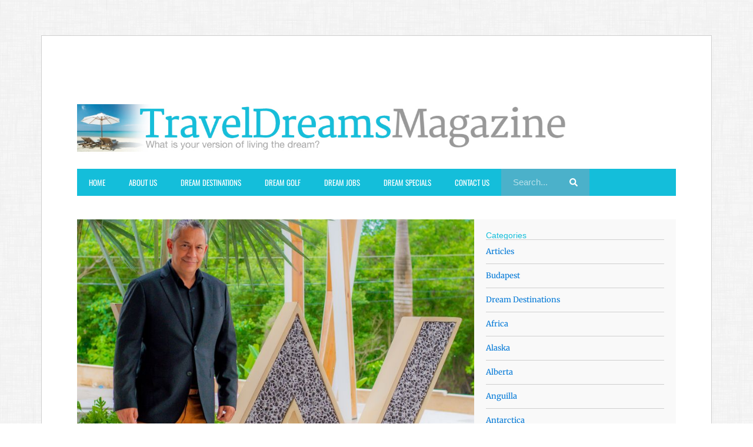

--- FILE ---
content_type: text/html; charset=UTF-8
request_url: https://traveldreamsmagazine.com/category/dream-jobs/punta-cana-dream-jobs/
body_size: 19942
content:
<!doctype html>
<html lang="en-US">
<head>
	<meta charset="UTF-8">
	<meta name="viewport" content="width=device-width, initial-scale=1">
	<link rel="profile" href="https://gmpg.org/xfn/11">
	<meta name='robots' content='index, follow, max-image-preview:large, max-snippet:-1, max-video-preview:-1' />

	<!-- This site is optimized with the Yoast SEO plugin v26.7 - https://yoast.com/wordpress/plugins/seo/ -->
	<title>Punta Cana Archives - Travel Dreams Magazine</title>
	<link rel="canonical" href="https://traveldreamsmagazine.com/category/dream-jobs/punta-cana-dream-jobs/" />
	<meta property="og:locale" content="en_US" />
	<meta property="og:type" content="article" />
	<meta property="og:title" content="Punta Cana Archives - Travel Dreams Magazine" />
	<meta property="og:url" content="https://traveldreamsmagazine.com/category/dream-jobs/punta-cana-dream-jobs/" />
	<meta property="og:site_name" content="Travel Dreams Magazine" />
	<meta name="twitter:card" content="summary_large_image" />
	<script type="application/ld+json" class="yoast-schema-graph">{"@context":"https://schema.org","@graph":[{"@type":"CollectionPage","@id":"https://traveldreamsmagazine.com/category/dream-jobs/punta-cana-dream-jobs/","url":"https://traveldreamsmagazine.com/category/dream-jobs/punta-cana-dream-jobs/","name":"Punta Cana Archives - Travel Dreams Magazine","isPartOf":{"@id":"https://traveldreamsmagazine.com/#website"},"primaryImageOfPage":{"@id":"https://traveldreamsmagazine.com/category/dream-jobs/punta-cana-dream-jobs/#primaryimage"},"image":{"@id":"https://traveldreamsmagazine.com/category/dream-jobs/punta-cana-dream-jobs/#primaryimage"},"thumbnailUrl":"https://traveldreamsmagazine.com/wp-content/uploads/2025/04/Omar.jpeg","breadcrumb":{"@id":"https://traveldreamsmagazine.com/category/dream-jobs/punta-cana-dream-jobs/#breadcrumb"},"inLanguage":"en-US"},{"@type":"ImageObject","inLanguage":"en-US","@id":"https://traveldreamsmagazine.com/category/dream-jobs/punta-cana-dream-jobs/#primaryimage","url":"https://traveldreamsmagazine.com/wp-content/uploads/2025/04/Omar.jpeg","contentUrl":"https://traveldreamsmagazine.com/wp-content/uploads/2025/04/Omar.jpeg","width":800,"height":1199},{"@type":"BreadcrumbList","@id":"https://traveldreamsmagazine.com/category/dream-jobs/punta-cana-dream-jobs/#breadcrumb","itemListElement":[{"@type":"ListItem","position":1,"name":"Home","item":"https://traveldreamsmagazine.com/"},{"@type":"ListItem","position":2,"name":"Dream Jobs","item":"https://traveldreamsmagazine.com/category/dream-jobs/"},{"@type":"ListItem","position":3,"name":"Punta Cana"}]},{"@type":"WebSite","@id":"https://traveldreamsmagazine.com/#website","url":"https://traveldreamsmagazine.com/","name":"Travel Dreams Magazine","description":"A travel magazine dedicated to living the dream","potentialAction":[{"@type":"SearchAction","target":{"@type":"EntryPoint","urlTemplate":"https://traveldreamsmagazine.com/?s={search_term_string}"},"query-input":{"@type":"PropertyValueSpecification","valueRequired":true,"valueName":"search_term_string"}}],"inLanguage":"en-US"}]}</script>
	<!-- / Yoast SEO plugin. -->



<link rel="alternate" type="application/rss+xml" title="Travel Dreams Magazine &raquo; Feed" href="https://traveldreamsmagazine.com/feed/" />
<link rel="alternate" type="application/rss+xml" title="Travel Dreams Magazine &raquo; Comments Feed" href="https://traveldreamsmagazine.com/comments/feed/" />
<link rel="alternate" type="application/rss+xml" title="Travel Dreams Magazine &raquo; Punta Cana Category Feed" href="https://traveldreamsmagazine.com/category/dream-jobs/punta-cana-dream-jobs/feed/" />
<!-- traveldreamsmagazine.com is managing ads with Advanced Ads 2.0.16 – https://wpadvancedads.com/ --><!--noptimize--><script id="trave-ready">
			window.advanced_ads_ready=function(e,a){a=a||"complete";var d=function(e){return"interactive"===a?"loading"!==e:"complete"===e};d(document.readyState)?e():document.addEventListener("readystatechange",(function(a){d(a.target.readyState)&&e()}),{once:"interactive"===a})},window.advanced_ads_ready_queue=window.advanced_ads_ready_queue||[];		</script>
		<!--/noptimize--><style id='wp-img-auto-sizes-contain-inline-css'>
img:is([sizes=auto i],[sizes^="auto," i]){contain-intrinsic-size:3000px 1500px}
/*# sourceURL=wp-img-auto-sizes-contain-inline-css */
</style>
<style id='wp-emoji-styles-inline-css'>

	img.wp-smiley, img.emoji {
		display: inline !important;
		border: none !important;
		box-shadow: none !important;
		height: 1em !important;
		width: 1em !important;
		margin: 0 0.07em !important;
		vertical-align: -0.1em !important;
		background: none !important;
		padding: 0 !important;
	}
/*# sourceURL=wp-emoji-styles-inline-css */
</style>
<link rel='stylesheet' id='wp-block-library-css' href='https://traveldreamsmagazine.com/wp-includes/css/dist/block-library/style.min.css?ver=6.9' media='all' />
<style id='global-styles-inline-css'>
:root{--wp--preset--aspect-ratio--square: 1;--wp--preset--aspect-ratio--4-3: 4/3;--wp--preset--aspect-ratio--3-4: 3/4;--wp--preset--aspect-ratio--3-2: 3/2;--wp--preset--aspect-ratio--2-3: 2/3;--wp--preset--aspect-ratio--16-9: 16/9;--wp--preset--aspect-ratio--9-16: 9/16;--wp--preset--color--black: #000000;--wp--preset--color--cyan-bluish-gray: #abb8c3;--wp--preset--color--white: #ffffff;--wp--preset--color--pale-pink: #f78da7;--wp--preset--color--vivid-red: #cf2e2e;--wp--preset--color--luminous-vivid-orange: #ff6900;--wp--preset--color--luminous-vivid-amber: #fcb900;--wp--preset--color--light-green-cyan: #7bdcb5;--wp--preset--color--vivid-green-cyan: #00d084;--wp--preset--color--pale-cyan-blue: #8ed1fc;--wp--preset--color--vivid-cyan-blue: #0693e3;--wp--preset--color--vivid-purple: #9b51e0;--wp--preset--gradient--vivid-cyan-blue-to-vivid-purple: linear-gradient(135deg,rgb(6,147,227) 0%,rgb(155,81,224) 100%);--wp--preset--gradient--light-green-cyan-to-vivid-green-cyan: linear-gradient(135deg,rgb(122,220,180) 0%,rgb(0,208,130) 100%);--wp--preset--gradient--luminous-vivid-amber-to-luminous-vivid-orange: linear-gradient(135deg,rgb(252,185,0) 0%,rgb(255,105,0) 100%);--wp--preset--gradient--luminous-vivid-orange-to-vivid-red: linear-gradient(135deg,rgb(255,105,0) 0%,rgb(207,46,46) 100%);--wp--preset--gradient--very-light-gray-to-cyan-bluish-gray: linear-gradient(135deg,rgb(238,238,238) 0%,rgb(169,184,195) 100%);--wp--preset--gradient--cool-to-warm-spectrum: linear-gradient(135deg,rgb(74,234,220) 0%,rgb(151,120,209) 20%,rgb(207,42,186) 40%,rgb(238,44,130) 60%,rgb(251,105,98) 80%,rgb(254,248,76) 100%);--wp--preset--gradient--blush-light-purple: linear-gradient(135deg,rgb(255,206,236) 0%,rgb(152,150,240) 100%);--wp--preset--gradient--blush-bordeaux: linear-gradient(135deg,rgb(254,205,165) 0%,rgb(254,45,45) 50%,rgb(107,0,62) 100%);--wp--preset--gradient--luminous-dusk: linear-gradient(135deg,rgb(255,203,112) 0%,rgb(199,81,192) 50%,rgb(65,88,208) 100%);--wp--preset--gradient--pale-ocean: linear-gradient(135deg,rgb(255,245,203) 0%,rgb(182,227,212) 50%,rgb(51,167,181) 100%);--wp--preset--gradient--electric-grass: linear-gradient(135deg,rgb(202,248,128) 0%,rgb(113,206,126) 100%);--wp--preset--gradient--midnight: linear-gradient(135deg,rgb(2,3,129) 0%,rgb(40,116,252) 100%);--wp--preset--font-size--small: 13px;--wp--preset--font-size--medium: 20px;--wp--preset--font-size--large: 36px;--wp--preset--font-size--x-large: 42px;--wp--preset--spacing--20: 0.44rem;--wp--preset--spacing--30: 0.67rem;--wp--preset--spacing--40: 1rem;--wp--preset--spacing--50: 1.5rem;--wp--preset--spacing--60: 2.25rem;--wp--preset--spacing--70: 3.38rem;--wp--preset--spacing--80: 5.06rem;--wp--preset--shadow--natural: 6px 6px 9px rgba(0, 0, 0, 0.2);--wp--preset--shadow--deep: 12px 12px 50px rgba(0, 0, 0, 0.4);--wp--preset--shadow--sharp: 6px 6px 0px rgba(0, 0, 0, 0.2);--wp--preset--shadow--outlined: 6px 6px 0px -3px rgb(255, 255, 255), 6px 6px rgb(0, 0, 0);--wp--preset--shadow--crisp: 6px 6px 0px rgb(0, 0, 0);}:root { --wp--style--global--content-size: 800px;--wp--style--global--wide-size: 1200px; }:where(body) { margin: 0; }.wp-site-blocks > .alignleft { float: left; margin-right: 2em; }.wp-site-blocks > .alignright { float: right; margin-left: 2em; }.wp-site-blocks > .aligncenter { justify-content: center; margin-left: auto; margin-right: auto; }:where(.wp-site-blocks) > * { margin-block-start: 24px; margin-block-end: 0; }:where(.wp-site-blocks) > :first-child { margin-block-start: 0; }:where(.wp-site-blocks) > :last-child { margin-block-end: 0; }:root { --wp--style--block-gap: 24px; }:root :where(.is-layout-flow) > :first-child{margin-block-start: 0;}:root :where(.is-layout-flow) > :last-child{margin-block-end: 0;}:root :where(.is-layout-flow) > *{margin-block-start: 24px;margin-block-end: 0;}:root :where(.is-layout-constrained) > :first-child{margin-block-start: 0;}:root :where(.is-layout-constrained) > :last-child{margin-block-end: 0;}:root :where(.is-layout-constrained) > *{margin-block-start: 24px;margin-block-end: 0;}:root :where(.is-layout-flex){gap: 24px;}:root :where(.is-layout-grid){gap: 24px;}.is-layout-flow > .alignleft{float: left;margin-inline-start: 0;margin-inline-end: 2em;}.is-layout-flow > .alignright{float: right;margin-inline-start: 2em;margin-inline-end: 0;}.is-layout-flow > .aligncenter{margin-left: auto !important;margin-right: auto !important;}.is-layout-constrained > .alignleft{float: left;margin-inline-start: 0;margin-inline-end: 2em;}.is-layout-constrained > .alignright{float: right;margin-inline-start: 2em;margin-inline-end: 0;}.is-layout-constrained > .aligncenter{margin-left: auto !important;margin-right: auto !important;}.is-layout-constrained > :where(:not(.alignleft):not(.alignright):not(.alignfull)){max-width: var(--wp--style--global--content-size);margin-left: auto !important;margin-right: auto !important;}.is-layout-constrained > .alignwide{max-width: var(--wp--style--global--wide-size);}body .is-layout-flex{display: flex;}.is-layout-flex{flex-wrap: wrap;align-items: center;}.is-layout-flex > :is(*, div){margin: 0;}body .is-layout-grid{display: grid;}.is-layout-grid > :is(*, div){margin: 0;}body{padding-top: 0px;padding-right: 0px;padding-bottom: 0px;padding-left: 0px;}a:where(:not(.wp-element-button)){text-decoration: underline;}:root :where(.wp-element-button, .wp-block-button__link){background-color: #32373c;border-width: 0;color: #fff;font-family: inherit;font-size: inherit;font-style: inherit;font-weight: inherit;letter-spacing: inherit;line-height: inherit;padding-top: calc(0.667em + 2px);padding-right: calc(1.333em + 2px);padding-bottom: calc(0.667em + 2px);padding-left: calc(1.333em + 2px);text-decoration: none;text-transform: inherit;}.has-black-color{color: var(--wp--preset--color--black) !important;}.has-cyan-bluish-gray-color{color: var(--wp--preset--color--cyan-bluish-gray) !important;}.has-white-color{color: var(--wp--preset--color--white) !important;}.has-pale-pink-color{color: var(--wp--preset--color--pale-pink) !important;}.has-vivid-red-color{color: var(--wp--preset--color--vivid-red) !important;}.has-luminous-vivid-orange-color{color: var(--wp--preset--color--luminous-vivid-orange) !important;}.has-luminous-vivid-amber-color{color: var(--wp--preset--color--luminous-vivid-amber) !important;}.has-light-green-cyan-color{color: var(--wp--preset--color--light-green-cyan) !important;}.has-vivid-green-cyan-color{color: var(--wp--preset--color--vivid-green-cyan) !important;}.has-pale-cyan-blue-color{color: var(--wp--preset--color--pale-cyan-blue) !important;}.has-vivid-cyan-blue-color{color: var(--wp--preset--color--vivid-cyan-blue) !important;}.has-vivid-purple-color{color: var(--wp--preset--color--vivid-purple) !important;}.has-black-background-color{background-color: var(--wp--preset--color--black) !important;}.has-cyan-bluish-gray-background-color{background-color: var(--wp--preset--color--cyan-bluish-gray) !important;}.has-white-background-color{background-color: var(--wp--preset--color--white) !important;}.has-pale-pink-background-color{background-color: var(--wp--preset--color--pale-pink) !important;}.has-vivid-red-background-color{background-color: var(--wp--preset--color--vivid-red) !important;}.has-luminous-vivid-orange-background-color{background-color: var(--wp--preset--color--luminous-vivid-orange) !important;}.has-luminous-vivid-amber-background-color{background-color: var(--wp--preset--color--luminous-vivid-amber) !important;}.has-light-green-cyan-background-color{background-color: var(--wp--preset--color--light-green-cyan) !important;}.has-vivid-green-cyan-background-color{background-color: var(--wp--preset--color--vivid-green-cyan) !important;}.has-pale-cyan-blue-background-color{background-color: var(--wp--preset--color--pale-cyan-blue) !important;}.has-vivid-cyan-blue-background-color{background-color: var(--wp--preset--color--vivid-cyan-blue) !important;}.has-vivid-purple-background-color{background-color: var(--wp--preset--color--vivid-purple) !important;}.has-black-border-color{border-color: var(--wp--preset--color--black) !important;}.has-cyan-bluish-gray-border-color{border-color: var(--wp--preset--color--cyan-bluish-gray) !important;}.has-white-border-color{border-color: var(--wp--preset--color--white) !important;}.has-pale-pink-border-color{border-color: var(--wp--preset--color--pale-pink) !important;}.has-vivid-red-border-color{border-color: var(--wp--preset--color--vivid-red) !important;}.has-luminous-vivid-orange-border-color{border-color: var(--wp--preset--color--luminous-vivid-orange) !important;}.has-luminous-vivid-amber-border-color{border-color: var(--wp--preset--color--luminous-vivid-amber) !important;}.has-light-green-cyan-border-color{border-color: var(--wp--preset--color--light-green-cyan) !important;}.has-vivid-green-cyan-border-color{border-color: var(--wp--preset--color--vivid-green-cyan) !important;}.has-pale-cyan-blue-border-color{border-color: var(--wp--preset--color--pale-cyan-blue) !important;}.has-vivid-cyan-blue-border-color{border-color: var(--wp--preset--color--vivid-cyan-blue) !important;}.has-vivid-purple-border-color{border-color: var(--wp--preset--color--vivid-purple) !important;}.has-vivid-cyan-blue-to-vivid-purple-gradient-background{background: var(--wp--preset--gradient--vivid-cyan-blue-to-vivid-purple) !important;}.has-light-green-cyan-to-vivid-green-cyan-gradient-background{background: var(--wp--preset--gradient--light-green-cyan-to-vivid-green-cyan) !important;}.has-luminous-vivid-amber-to-luminous-vivid-orange-gradient-background{background: var(--wp--preset--gradient--luminous-vivid-amber-to-luminous-vivid-orange) !important;}.has-luminous-vivid-orange-to-vivid-red-gradient-background{background: var(--wp--preset--gradient--luminous-vivid-orange-to-vivid-red) !important;}.has-very-light-gray-to-cyan-bluish-gray-gradient-background{background: var(--wp--preset--gradient--very-light-gray-to-cyan-bluish-gray) !important;}.has-cool-to-warm-spectrum-gradient-background{background: var(--wp--preset--gradient--cool-to-warm-spectrum) !important;}.has-blush-light-purple-gradient-background{background: var(--wp--preset--gradient--blush-light-purple) !important;}.has-blush-bordeaux-gradient-background{background: var(--wp--preset--gradient--blush-bordeaux) !important;}.has-luminous-dusk-gradient-background{background: var(--wp--preset--gradient--luminous-dusk) !important;}.has-pale-ocean-gradient-background{background: var(--wp--preset--gradient--pale-ocean) !important;}.has-electric-grass-gradient-background{background: var(--wp--preset--gradient--electric-grass) !important;}.has-midnight-gradient-background{background: var(--wp--preset--gradient--midnight) !important;}.has-small-font-size{font-size: var(--wp--preset--font-size--small) !important;}.has-medium-font-size{font-size: var(--wp--preset--font-size--medium) !important;}.has-large-font-size{font-size: var(--wp--preset--font-size--large) !important;}.has-x-large-font-size{font-size: var(--wp--preset--font-size--x-large) !important;}
:root :where(.wp-block-pullquote){font-size: 1.5em;line-height: 1.6;}
/*# sourceURL=global-styles-inline-css */
</style>
<link rel='stylesheet' id='hello-elementor-css' href='https://traveldreamsmagazine.com/wp-content/themes/hello-elementor/assets/css/reset.css?ver=3.4.5' media='all' />
<link rel='stylesheet' id='hello-elementor-theme-style-css' href='https://traveldreamsmagazine.com/wp-content/themes/hello-elementor/assets/css/theme.css?ver=3.4.5' media='all' />
<link rel='stylesheet' id='hello-elementor-header-footer-css' href='https://traveldreamsmagazine.com/wp-content/themes/hello-elementor/assets/css/header-footer.css?ver=3.4.5' media='all' />
<link rel='stylesheet' id='elementor-frontend-css' href='https://traveldreamsmagazine.com/wp-content/plugins/elementor/assets/css/frontend.min.css?ver=3.34.1' media='all' />
<link rel='stylesheet' id='elementor-post-31493-css' href='https://traveldreamsmagazine.com/wp-content/uploads/elementor/css/post-31493.css?ver=1767925300' media='all' />
<link rel='stylesheet' id='widget-image-css' href='https://traveldreamsmagazine.com/wp-content/plugins/elementor/assets/css/widget-image.min.css?ver=3.34.1' media='all' />
<link rel='stylesheet' id='widget-nav-menu-css' href='https://traveldreamsmagazine.com/wp-content/plugins/elementor-pro/assets/css/widget-nav-menu.min.css?ver=3.34.0' media='all' />
<link rel='stylesheet' id='widget-search-form-css' href='https://traveldreamsmagazine.com/wp-content/plugins/elementor-pro/assets/css/widget-search-form.min.css?ver=3.34.0' media='all' />
<link rel='stylesheet' id='widget-posts-css' href='https://traveldreamsmagazine.com/wp-content/plugins/elementor-pro/assets/css/widget-posts.min.css?ver=3.34.0' media='all' />
<link rel='stylesheet' id='widget-heading-css' href='https://traveldreamsmagazine.com/wp-content/plugins/elementor/assets/css/widget-heading.min.css?ver=3.34.1' media='all' />
<link rel='stylesheet' id='widget-divider-css' href='https://traveldreamsmagazine.com/wp-content/plugins/elementor/assets/css/widget-divider.min.css?ver=3.34.1' media='all' />
<link rel='stylesheet' id='elementor-post-31540-css' href='https://traveldreamsmagazine.com/wp-content/uploads/elementor/css/post-31540.css?ver=1767925301' media='all' />
<link rel='stylesheet' id='ekit-widget-styles-css' href='https://traveldreamsmagazine.com/wp-content/plugins/elementskit-lite/widgets/init/assets/css/widget-styles.css?ver=3.7.8' media='all' />
<link rel='stylesheet' id='ekit-responsive-css' href='https://traveldreamsmagazine.com/wp-content/plugins/elementskit-lite/widgets/init/assets/css/responsive.css?ver=3.7.8' media='all' />
<link rel='stylesheet' id='elementor-gf-local-roboto-css' href='https://traveldreamsmagazine.com/wp-content/uploads/elementor/google-fonts/css/roboto.css?ver=1742332669' media='all' />
<link rel='stylesheet' id='elementor-gf-local-robotoslab-css' href='https://traveldreamsmagazine.com/wp-content/uploads/elementor/google-fonts/css/robotoslab.css?ver=1742332687' media='all' />
<link rel='stylesheet' id='elementor-gf-local-merriweather-css' href='https://traveldreamsmagazine.com/wp-content/uploads/elementor/google-fonts/css/merriweather.css?ver=1742332716' media='all' />
<link rel='stylesheet' id='elementor-gf-local-oswald-css' href='https://traveldreamsmagazine.com/wp-content/uploads/elementor/google-fonts/css/oswald.css?ver=1742332735' media='all' />
<script src="https://traveldreamsmagazine.com/wp-includes/js/jquery/jquery.min.js?ver=3.7.1" id="jquery-core-js"></script>
<script src="https://traveldreamsmagazine.com/wp-includes/js/jquery/jquery-migrate.min.js?ver=3.4.1" id="jquery-migrate-js"></script>
<link rel="https://api.w.org/" href="https://traveldreamsmagazine.com/wp-json/" /><link rel="alternate" title="JSON" type="application/json" href="https://traveldreamsmagazine.com/wp-json/wp/v2/categories/40" /><link rel="EditURI" type="application/rsd+xml" title="RSD" href="https://traveldreamsmagazine.com/xmlrpc.php?rsd" />
<meta name="generator" content="Elementor 3.34.1; features: e_font_icon_svg, additional_custom_breakpoints; settings: css_print_method-external, google_font-enabled, font_display-swap">
<script>
(function() {
	(function (i, s, o, g, r, a, m) {
		i['GoogleAnalyticsObject'] = r;
		i[r] = i[r] || function () {
				(i[r].q = i[r].q || []).push(arguments)
			}, i[r].l = 1 * new Date();
		a = s.createElement(o),
			m = s.getElementsByTagName(o)[0];
		a.async = 1;
		a.src = g;
		m.parentNode.insertBefore(a, m)
	})(window, document, 'script', 'https://google-analytics.com/analytics.js', 'ga');

	ga('create', 'UA-36363192-1', 'auto');
			ga('send', 'pageview');
	})();
</script>
			<style>
				.e-con.e-parent:nth-of-type(n+4):not(.e-lazyloaded):not(.e-no-lazyload),
				.e-con.e-parent:nth-of-type(n+4):not(.e-lazyloaded):not(.e-no-lazyload) * {
					background-image: none !important;
				}
				@media screen and (max-height: 1024px) {
					.e-con.e-parent:nth-of-type(n+3):not(.e-lazyloaded):not(.e-no-lazyload),
					.e-con.e-parent:nth-of-type(n+3):not(.e-lazyloaded):not(.e-no-lazyload) * {
						background-image: none !important;
					}
				}
				@media screen and (max-height: 640px) {
					.e-con.e-parent:nth-of-type(n+2):not(.e-lazyloaded):not(.e-no-lazyload),
					.e-con.e-parent:nth-of-type(n+2):not(.e-lazyloaded):not(.e-no-lazyload) * {
						background-image: none !important;
					}
				}
			</style>
					<style id="wp-custom-css">
			.category-bar a {
	padding: 20px 0px 0px 0px;
	border-top: 1px solid #CFCFCF;
	line-height:0px;
	display: block;
}

.site-header {
	display:none;
}

.site-footer {
	display:none;
}

.categories {
  list-style-type: none !important;
	font-family: 'Merriweather' !important;
	font-size:14px;
}

.cat-item {
list-style-type: none !important;
}

.elementor-search-form__container {
	padding: 0 20px
}

.elementor-search-form {
	max-width: 150px
}		</style>
		<meta name="generator" content="WP Rocket 3.20.3" data-wpr-features="wpr_preload_links wpr_desktop" /></head>
<body class="archive category category-punta-cana-dream-jobs category-40 wp-embed-responsive wp-theme-hello-elementor hello-elementor-default elementor-page-31540 elementor-default elementor-template-full-width elementor-kit-31493 aa-prefix-trave-">


<a class="skip-link screen-reader-text" href="#content">Skip to content</a>

<header data-rocket-location-hash="dc36b8b9dc0c1c8598aeb1228aae1793" id="site-header" class="site-header dynamic-header menu-dropdown-tablet">
	<div data-rocket-location-hash="7754815016fe58cf68b1aaeadad52f03" class="header-inner">
		<div data-rocket-location-hash="14976759205ec1201d3c3f09aa3f3e9b" class="site-branding show-title">
							<div class="site-title show">
					<a href="https://traveldreamsmagazine.com/" title="Home" rel="home">
						Travel Dreams Magazine					</a>
				</div>
							<p class="site-description show">
					A travel magazine dedicated to living the dream				</p>
					</div>

					<nav class="site-navigation show" aria-label="Main menu">
				<ul id="menu-primary-navigation" class="menu"><li id="menu-item-31575" class="menu-item menu-item-type-post_type menu-item-object-page menu-item-home menu-item-31575"><a href="https://traveldreamsmagazine.com/">Home</a></li>
<li id="menu-item-90" class="menu-item menu-item-type-post_type menu-item-object-page menu-item-90"><a href="https://traveldreamsmagazine.com/about-us-2/">About Us</a></li>
<li id="menu-item-42" class="menu-item menu-item-type-taxonomy menu-item-object-category menu-item-42"><a href="https://traveldreamsmagazine.com/category/dream-destinations/">Dream Destinations</a></li>
<li id="menu-item-43" class="menu-item menu-item-type-taxonomy menu-item-object-category menu-item-43"><a href="https://traveldreamsmagazine.com/category/dream-golf/">Dream Golf</a></li>
<li id="menu-item-44" class="menu-item menu-item-type-taxonomy menu-item-object-category current-category-ancestor menu-item-44"><a href="https://traveldreamsmagazine.com/category/dream-jobs/">Dream Jobs</a></li>
<li id="menu-item-45" class="menu-item menu-item-type-taxonomy menu-item-object-category menu-item-45"><a href="https://traveldreamsmagazine.com/category/dream-specials/">Dream Specials</a></li>
<li id="menu-item-41" class="menu-item menu-item-type-post_type menu-item-object-page menu-item-41"><a href="https://traveldreamsmagazine.com/contact/">Contact Us</a></li>
</ul>			</nav>
							<div data-rocket-location-hash="27aa8c14fc6c8f8c994b381f73f1c072" class="site-navigation-toggle-holder show">
				<button type="button" class="site-navigation-toggle" aria-label="Menu">
					<span class="site-navigation-toggle-icon" aria-hidden="true"></span>
				</button>
			</div>
			<nav class="site-navigation-dropdown show" aria-label="Mobile menu" aria-hidden="true" inert>
				<ul id="menu-primary-navigation-1" class="menu"><li class="menu-item menu-item-type-post_type menu-item-object-page menu-item-home menu-item-31575"><a href="https://traveldreamsmagazine.com/">Home</a></li>
<li class="menu-item menu-item-type-post_type menu-item-object-page menu-item-90"><a href="https://traveldreamsmagazine.com/about-us-2/">About Us</a></li>
<li class="menu-item menu-item-type-taxonomy menu-item-object-category menu-item-42"><a href="https://traveldreamsmagazine.com/category/dream-destinations/">Dream Destinations</a></li>
<li class="menu-item menu-item-type-taxonomy menu-item-object-category menu-item-43"><a href="https://traveldreamsmagazine.com/category/dream-golf/">Dream Golf</a></li>
<li class="menu-item menu-item-type-taxonomy menu-item-object-category current-category-ancestor menu-item-44"><a href="https://traveldreamsmagazine.com/category/dream-jobs/">Dream Jobs</a></li>
<li class="menu-item menu-item-type-taxonomy menu-item-object-category menu-item-45"><a href="https://traveldreamsmagazine.com/category/dream-specials/">Dream Specials</a></li>
<li class="menu-item menu-item-type-post_type menu-item-object-page menu-item-41"><a href="https://traveldreamsmagazine.com/contact/">Contact Us</a></li>
</ul>			</nav>
			</div>
</header>
		<div data-rocket-location-hash="a1e2a41f230cf039d2ae5109fb45608e" data-elementor-type="archive" data-elementor-id="31540" class="elementor elementor-31540 elementor-location-archive" data-elementor-post-type="elementor_library">
			<div data-rocket-location-hash="ea7562560e62e878760a266c524a7b8d" class="elementor-element elementor-element-7aa17cb e-flex e-con-boxed e-con e-parent" data-id="7aa17cb" data-element_type="container">
					<div data-rocket-location-hash="7d0ce0601f4dee916c7ce6cc61b61694" class="e-con-inner">
		<div class="elementor-element elementor-element-4543388 e-con-full e-flex e-con e-child" data-id="4543388" data-element_type="container" data-settings="{&quot;background_background&quot;:&quot;classic&quot;}">
				<div class="elementor-element elementor-element-d9a4e1c elementor-widget elementor-widget-image" data-id="d9a4e1c" data-element_type="widget" data-widget_type="image.default">
				<div class="elementor-widget-container">
															<img fetchpriority="high" width="1500" height="245" src="https://traveldreamsmagazine.com/wp-content/uploads/2012/10/logo1.jpg" class="attachment-1536x1536 size-1536x1536 wp-image-347" alt="" srcset="https://traveldreamsmagazine.com/wp-content/uploads/2012/10/logo1.jpg 1500w, https://traveldreamsmagazine.com/wp-content/uploads/2012/10/logo1-300x49.jpg 300w, https://traveldreamsmagazine.com/wp-content/uploads/2012/10/logo1-640x104.jpg 640w" sizes="(max-width: 1500px) 100vw, 1500px" />															</div>
				</div>
		<div class="elementor-element elementor-element-e7416b2 e-con-full e-flex e-con e-child" data-id="e7416b2" data-element_type="container" data-settings="{&quot;background_background&quot;:&quot;classic&quot;}">
				<div class="elementor-element elementor-element-40f9cad elementor-widget__width-auto elementor-nav-menu--dropdown-none elementor-widget elementor-widget-nav-menu" data-id="40f9cad" data-element_type="widget" data-settings="{&quot;layout&quot;:&quot;horizontal&quot;,&quot;submenu_icon&quot;:{&quot;value&quot;:&quot;&lt;svg aria-hidden=\&quot;true\&quot; class=\&quot;e-font-icon-svg e-fas-caret-down\&quot; viewBox=\&quot;0 0 320 512\&quot; xmlns=\&quot;http:\/\/www.w3.org\/2000\/svg\&quot;&gt;&lt;path d=\&quot;M31.3 192h257.3c17.8 0 26.7 21.5 14.1 34.1L174.1 354.8c-7.8 7.8-20.5 7.8-28.3 0L17.2 226.1C4.6 213.5 13.5 192 31.3 192z\&quot;&gt;&lt;\/path&gt;&lt;\/svg&gt;&quot;,&quot;library&quot;:&quot;fa-solid&quot;}}" data-widget_type="nav-menu.default">
				<div class="elementor-widget-container">
								<nav aria-label="Menu" class="elementor-nav-menu--main elementor-nav-menu__container elementor-nav-menu--layout-horizontal e--pointer-background e--animation-fade">
				<ul id="menu-1-40f9cad" class="elementor-nav-menu"><li class="menu-item menu-item-type-post_type menu-item-object-page menu-item-home menu-item-31575"><a href="https://traveldreamsmagazine.com/" class="elementor-item">Home</a></li>
<li class="menu-item menu-item-type-post_type menu-item-object-page menu-item-90"><a href="https://traveldreamsmagazine.com/about-us-2/" class="elementor-item">About Us</a></li>
<li class="menu-item menu-item-type-taxonomy menu-item-object-category menu-item-42"><a href="https://traveldreamsmagazine.com/category/dream-destinations/" class="elementor-item">Dream Destinations</a></li>
<li class="menu-item menu-item-type-taxonomy menu-item-object-category menu-item-43"><a href="https://traveldreamsmagazine.com/category/dream-golf/" class="elementor-item">Dream Golf</a></li>
<li class="menu-item menu-item-type-taxonomy menu-item-object-category current-category-ancestor menu-item-44"><a href="https://traveldreamsmagazine.com/category/dream-jobs/" class="elementor-item">Dream Jobs</a></li>
<li class="menu-item menu-item-type-taxonomy menu-item-object-category menu-item-45"><a href="https://traveldreamsmagazine.com/category/dream-specials/" class="elementor-item">Dream Specials</a></li>
<li class="menu-item menu-item-type-post_type menu-item-object-page menu-item-41"><a href="https://traveldreamsmagazine.com/contact/" class="elementor-item">Contact Us</a></li>
</ul>			</nav>
						<nav class="elementor-nav-menu--dropdown elementor-nav-menu__container" aria-hidden="true">
				<ul id="menu-2-40f9cad" class="elementor-nav-menu"><li class="menu-item menu-item-type-post_type menu-item-object-page menu-item-home menu-item-31575"><a href="https://traveldreamsmagazine.com/" class="elementor-item" tabindex="-1">Home</a></li>
<li class="menu-item menu-item-type-post_type menu-item-object-page menu-item-90"><a href="https://traveldreamsmagazine.com/about-us-2/" class="elementor-item" tabindex="-1">About Us</a></li>
<li class="menu-item menu-item-type-taxonomy menu-item-object-category menu-item-42"><a href="https://traveldreamsmagazine.com/category/dream-destinations/" class="elementor-item" tabindex="-1">Dream Destinations</a></li>
<li class="menu-item menu-item-type-taxonomy menu-item-object-category menu-item-43"><a href="https://traveldreamsmagazine.com/category/dream-golf/" class="elementor-item" tabindex="-1">Dream Golf</a></li>
<li class="menu-item menu-item-type-taxonomy menu-item-object-category current-category-ancestor menu-item-44"><a href="https://traveldreamsmagazine.com/category/dream-jobs/" class="elementor-item" tabindex="-1">Dream Jobs</a></li>
<li class="menu-item menu-item-type-taxonomy menu-item-object-category menu-item-45"><a href="https://traveldreamsmagazine.com/category/dream-specials/" class="elementor-item" tabindex="-1">Dream Specials</a></li>
<li class="menu-item menu-item-type-post_type menu-item-object-page menu-item-41"><a href="https://traveldreamsmagazine.com/contact/" class="elementor-item" tabindex="-1">Contact Us</a></li>
</ul>			</nav>
						</div>
				</div>
				<div class="elementor-element elementor-element-63bb1f8 elementor-hidden-tablet elementor-hidden-mobile elementor-search-form--skin-classic elementor-search-form--button-type-icon elementor-search-form--icon-search elementor-widget elementor-widget-search-form" data-id="63bb1f8" data-element_type="widget" data-settings="{&quot;skin&quot;:&quot;classic&quot;}" data-widget_type="search-form.default">
				<div class="elementor-widget-container">
							<search role="search">
			<form class="elementor-search-form" action="https://traveldreamsmagazine.com" method="get">
												<div class="elementor-search-form__container">
					<label class="elementor-screen-only" for="elementor-search-form-63bb1f8">Search</label>

					
					<input id="elementor-search-form-63bb1f8" placeholder="Search..." class="elementor-search-form__input" type="search" name="s" value="">
					
											<button class="elementor-search-form__submit" type="submit" aria-label="Search">
															<div class="e-font-icon-svg-container"><svg class="fa fa-search e-font-icon-svg e-fas-search" viewBox="0 0 512 512" xmlns="http://www.w3.org/2000/svg"><path d="M505 442.7L405.3 343c-4.5-4.5-10.6-7-17-7H372c27.6-35.3 44-79.7 44-128C416 93.1 322.9 0 208 0S0 93.1 0 208s93.1 208 208 208c48.3 0 92.7-16.4 128-44v16.3c0 6.4 2.5 12.5 7 17l99.7 99.7c9.4 9.4 24.6 9.4 33.9 0l28.3-28.3c9.4-9.4 9.4-24.6.1-34zM208 336c-70.7 0-128-57.2-128-128 0-70.7 57.2-128 128-128 70.7 0 128 57.2 128 128 0 70.7-57.2 128-128 128z"></path></svg></div>													</button>
					
									</div>
			</form>
		</search>
						</div>
				</div>
				</div>
		<div class="elementor-element elementor-element-893f4a7 e-con-full e-flex e-con e-child" data-id="893f4a7" data-element_type="container">
		<div class="elementor-element elementor-element-bd417fb e-con-full e-flex e-con e-child" data-id="bd417fb" data-element_type="container">
				<div class="elementor-element elementor-element-510737e elementor-grid-1 elementor-grid-tablet-2 elementor-grid-mobile-1 elementor-posts--thumbnail-top elementor-widget elementor-widget-archive-posts" data-id="510737e" data-element_type="widget" data-settings="{&quot;archive_classic_columns&quot;:&quot;1&quot;,&quot;archive_classic_columns_tablet&quot;:&quot;2&quot;,&quot;archive_classic_columns_mobile&quot;:&quot;1&quot;,&quot;archive_classic_row_gap&quot;:{&quot;unit&quot;:&quot;px&quot;,&quot;size&quot;:35,&quot;sizes&quot;:[]},&quot;archive_classic_row_gap_tablet&quot;:{&quot;unit&quot;:&quot;px&quot;,&quot;size&quot;:&quot;&quot;,&quot;sizes&quot;:[]},&quot;archive_classic_row_gap_mobile&quot;:{&quot;unit&quot;:&quot;px&quot;,&quot;size&quot;:&quot;&quot;,&quot;sizes&quot;:[]},&quot;pagination_type&quot;:&quot;numbers&quot;}" data-widget_type="archive-posts.archive_classic">
				<div class="elementor-widget-container">
							<div class="elementor-posts-container elementor-posts elementor-posts--skin-classic elementor-grid" role="list">
				<article class="elementor-post elementor-grid-item post-35058 post type-post status-publish format-standard has-post-thumbnail hentry category-dream-jobs category-punta-cana-dream-jobs tag-omar-riviera tag-w-punta-cana" role="listitem">
				<a class="elementor-post__thumbnail__link" href="https://traveldreamsmagazine.com/w-punta-cana-adult-all-inclusive-proudly-appoints-omar-rivera-as-general-manager/" tabindex="-1" >
			<div class="elementor-post__thumbnail"><img width="800" height="1199" src="https://traveldreamsmagazine.com/wp-content/uploads/2025/04/Omar.jpeg" class="attachment-1536x1536 size-1536x1536 wp-image-35059" alt="" /></div>
		</a>
				<div class="elementor-post__text">
				<h3 class="elementor-post__title">
			<a href="https://traveldreamsmagazine.com/w-punta-cana-adult-all-inclusive-proudly-appoints-omar-rivera-as-general-manager/" >
				W Punta Cana, Adult All-Inclusive Proudly Appoints Omar Rivera as General Manager			</a>
		</h3>
				<div class="elementor-post__meta-data">
					<span class="elementor-post-date">
			April 17, 2025		</span>
				</div>
				<div class="elementor-post__excerpt">
			<p>Punta Cana, Dominican Republic (April 17, 2025) – W Punta Cana, Adult All-Inclusive is pleased to announce the appointment of</p>
		</div>
		
		<a class="elementor-post__read-more" href="https://traveldreamsmagazine.com/w-punta-cana-adult-all-inclusive-proudly-appoints-omar-rivera-as-general-manager/" aria-label="Read more about W Punta Cana, Adult All-Inclusive Proudly Appoints Omar Rivera as General Manager" tabindex="-1" >
			Read More »		</a>

				</div>
				</article>
				<article class="elementor-post elementor-grid-item post-328 post type-post status-publish format-standard has-post-thumbnail hentry category-dream-jobs category-punta-cana-dream-jobs tag-ernesto-dos-santos tag-punta-cana-photographer" role="listitem">
				<a class="elementor-post__thumbnail__link" href="https://traveldreamsmagazine.com/business-clicks/" tabindex="-1" >
			<div class="elementor-post__thumbnail"><img width="1536" height="1149" src="https://traveldreamsmagazine.com/wp-content/uploads/2012/10/ernesto-best-1536x1149.jpg" class="attachment-1536x1536 size-1536x1536 wp-image-329" alt="" /></div>
		</a>
				<div class="elementor-post__text">
				<h3 class="elementor-post__title">
			<a href="https://traveldreamsmagazine.com/business-clicks/" >
				A Punta Cana Business<br/> That Clicks			</a>
		</h3>
				<div class="elementor-post__meta-data">
					<span class="elementor-post-date">
			October 17, 2012		</span>
				</div>
				<div class="elementor-post__excerpt">
			<p>It’s easy for Ernesto Dos Santos to freeze frame the turning point in his life and career. It was the</p>
		</div>
		
		<a class="elementor-post__read-more" href="https://traveldreamsmagazine.com/business-clicks/" aria-label="Read more about A Punta Cana Business&lt;br/&gt; That Clicks" tabindex="-1" >
			Read More »		</a>

				</div>
				</article>
				</div>
		
						</div>
				</div>
				</div>
		<div class="elementor-element elementor-element-691cae5 e-con-full e-flex e-con e-child" data-id="691cae5" data-element_type="container" data-settings="{&quot;background_background&quot;:&quot;classic&quot;}">
				<div class="elementor-element elementor-element-296eaa8 elementor-widget elementor-widget-heading" data-id="296eaa8" data-element_type="widget" data-widget_type="heading.default">
				<div class="elementor-widget-container">
					<h2 class="elementor-heading-title elementor-size-default">Categories</h2>				</div>
				</div>
				<div class="elementor-element elementor-element-d1235f2 category-bar elementor-widget elementor-widget-shortcode" data-id="d1235f2" data-element_type="widget" data-widget_type="shortcode.default">
				<div class="elementor-widget-container">
							<div class="elementor-shortcode">	<a href="https://traveldreamsmagazine.com/category/article/">Articles</a><br />
	<a href="https://traveldreamsmagazine.com/category/budapest/">Budapest</a><br />
	<a href="https://traveldreamsmagazine.com/category/dream-destinations/" title="Travel Dreams stories include features on some of the most beautiful hotels, resorts, and villas in the world.">Dream Destinations</a><br />
	<a href="https://traveldreamsmagazine.com/category/dream-destinations/africa/">Africa</a><br />
	<a href="https://traveldreamsmagazine.com/category/dream-destinations/alaska/">Alaska</a><br />
	<a href="https://traveldreamsmagazine.com/category/dream-destinations/alberta/">Alberta</a><br />
	<a href="https://traveldreamsmagazine.com/category/dream-destinations/anguilla-dream-destinations/">Anguilla</a><br />
	<a href="https://traveldreamsmagazine.com/category/dream-destinations/antarctica/">Antarctica</a><br />
	<a href="https://traveldreamsmagazine.com/category/dream-destinations/antigua-dream-destinations/">Antigua</a><br />
	<a href="https://traveldreamsmagazine.com/category/dream-destinations/argentina/">Argentina</a><br />
	<a href="https://traveldreamsmagazine.com/category/dream-destinations/arizona-dream-destinations/">Arizona</a><br />
	<a href="https://traveldreamsmagazine.com/category/dream-destinations/aruba-dream-destinations/">Aruba</a><br />
	<a href="https://traveldreamsmagazine.com/category/dream-destinations/australia/">Australia</a><br />
	<a href="https://traveldreamsmagazine.com/category/dream-destinations/austria/">Austria</a><br />
	<a href="https://traveldreamsmagazine.com/category/dream-destinations/bahamas-dream-destinations/">Bahamas</a><br />
	<a href="https://traveldreamsmagazine.com/category/dream-destinations/baja-dream-destinations/">Baja</a><br />
	<a href="https://traveldreamsmagazine.com/category/dream-destinations/bali/">Bali</a><br />
	<a href="https://traveldreamsmagazine.com/category/dream-destinations/banda-islands/">Banda Islands</a><br />
	<a href="https://traveldreamsmagazine.com/category/dream-destinations/banff/">Banff</a><br />
	<a href="https://traveldreamsmagazine.com/category/dream-destinations/barbados/" title="Barbados hotels, resorts, and villas.">Barbados</a><br />
	<a href="https://traveldreamsmagazine.com/category/dream-destinations/barbuda/">Barbuda</a><br />
	<a href="https://traveldreamsmagazine.com/category/dream-destinations/belgium/">Belgium</a><br />
	<a href="https://traveldreamsmagazine.com/category/dream-destinations/belize/">Belize</a><br />
	<a href="https://traveldreamsmagazine.com/category/dream-destinations/bermuda-dream-destinations/">Bermuda</a><br />
	<a href="https://traveldreamsmagazine.com/category/dream-destinations/bonaire-dream-destinations/">Bonaire</a><br />
	<a href="https://traveldreamsmagazine.com/category/dream-destinations/boston/">Boston</a><br />
	<a href="https://traveldreamsmagazine.com/category/dream-destinations/botswana/">Botswana</a><br />
	<a href="https://traveldreamsmagazine.com/category/dream-destinations/british-columbia-dream-destinations/">British Columbia</a><br />
	<a href="https://traveldreamsmagazine.com/category/dream-destinations/british-virgin-islands/" title="British Virgin Islands">British Virgin Islands</a><br />
	<a href="https://traveldreamsmagazine.com/category/dream-destinations/cabo-san-lucas-dream-destinations/">Cabo San Lucas</a><br />
	<a href="https://traveldreamsmagazine.com/category/dream-destinations/california/">California</a><br />
	<a href="https://traveldreamsmagazine.com/category/dream-destinations/cambodia-dream-destinations/">Cambodia</a><br />
	<a href="https://traveldreamsmagazine.com/category/dream-destinations/canada/">Canada</a><br />
	<a href="https://traveldreamsmagazine.com/category/dream-destinations/canary-islands/">Canary Islands</a><br />
	<a href="https://traveldreamsmagazine.com/category/dream-destinations/cancun-dream-destinations/">Cancun</a><br />
	<a href="https://traveldreamsmagazine.com/category/dream-destinations/canmore/">Canmore</a><br />
	<a href="https://traveldreamsmagazine.com/category/dream-destinations/capri/">Capri</a><br />
	<a href="https://traveldreamsmagazine.com/category/dream-destinations/chicago/">Chicago</a><br />
	<a href="https://traveldreamsmagazine.com/category/dream-destinations/chile/">Chile</a><br />
	<a href="https://traveldreamsmagazine.com/category/dream-destinations/colorado/">Colorado</a><br />
	<a href="https://traveldreamsmagazine.com/category/dream-destinations/columbia/">Columbia</a><br />
	<a href="https://traveldreamsmagazine.com/category/dream-destinations/connecticutt/">Connecticutt</a><br />
	<a href="https://traveldreamsmagazine.com/category/dream-destinations/corsica/">Corsica</a><br />
	<a href="https://traveldreamsmagazine.com/category/dream-destinations/costa-rica-dream-destinations/">Costa Rica</a><br />
	<a href="https://traveldreamsmagazine.com/category/dream-destinations/cozumel/">Cozumel</a><br />
	<a href="https://traveldreamsmagazine.com/category/dream-destinations/crete/">Crete</a><br />
	<a href="https://traveldreamsmagazine.com/category/dream-destinations/croatia/">Croatia</a><br />
	<a href="https://traveldreamsmagazine.com/category/dream-destinations/curacao/">Curacao</a><br />
	<a href="https://traveldreamsmagazine.com/category/dream-destinations/czechia/">Czechia</a><br />
	<a href="https://traveldreamsmagazine.com/category/dream-destinations/delaware/">Delaware</a><br />
	<a href="https://traveldreamsmagazine.com/category/dream-destinations/denmark/">Denmark</a><br />
	<a href="https://traveldreamsmagazine.com/category/dream-destinations/dominica-dream-destinations/">Dominica</a><br />
	<a href="https://traveldreamsmagazine.com/category/dream-destinations/dominican-republic-dream-destinations/">Dominican Republic</a><br />
	<a href="https://traveldreamsmagazine.com/category/dream-destinations/ecuador/">Ecuador</a><br />
	<a href="https://traveldreamsmagazine.com/category/dream-destinations/egypt/">Egypt</a><br />
	<a href="https://traveldreamsmagazine.com/category/dream-destinations/england-dream-destinations/">England</a><br />
	<a href="https://traveldreamsmagazine.com/category/dream-destinations/fiji/">Fiji</a><br />
	<a href="https://traveldreamsmagazine.com/category/dream-destinations/finland/">finland</a><br />
	<a href="https://traveldreamsmagazine.com/category/dream-destinations/florida-dream-destinations/">Florida</a><br />
	<a href="https://traveldreamsmagazine.com/category/dream-destinations/florida-keys/">Florida Keys</a><br />
	<a href="https://traveldreamsmagazine.com/category/dream-destinations/france/">France</a><br />
	<a href="https://traveldreamsmagazine.com/category/dream-destinations/galapagos/">Galapagos</a><br />
	<a href="https://traveldreamsmagazine.com/category/dream-destinations/georgia-dream-destinations/">Georgia</a><br />
	<a href="https://traveldreamsmagazine.com/category/dream-destinations/germany/">Germany</a><br />
	<a href="https://traveldreamsmagazine.com/category/dream-destinations/granada/">Granada</a><br />
	<a href="https://traveldreamsmagazine.com/category/dream-destinations/grand-cayman/">Grand Cayman</a><br />
	<a href="https://traveldreamsmagazine.com/category/dream-destinations/greece/">Greece</a><br />
	<a href="https://traveldreamsmagazine.com/category/dream-destinations/grenada-dream-destinations/">Grenada</a><br />
	<a href="https://traveldreamsmagazine.com/category/dream-destinations/harbour-island/">Harbour Island</a><br />
	<a href="https://traveldreamsmagazine.com/category/dream-destinations/hawaii/">Hawaii</a><br />
	<a href="https://traveldreamsmagazine.com/category/dream-destinations/hilton-head/">Hilton Head</a><br />
	<a href="https://traveldreamsmagazine.com/category/dream-destinations/holland/">Holland</a><br />
	<a href="https://traveldreamsmagazine.com/category/dream-destinations/hungary/">Hungary</a><br />
	<a href="https://traveldreamsmagazine.com/category/dream-destinations/ibiza/">Ibiza</a><br />
	<a href="https://traveldreamsmagazine.com/category/dream-destinations/iceland-dream-destinations/">Iceland</a><br />
	<a href="https://traveldreamsmagazine.com/category/dream-destinations/idaho-dream-destinations/">Idaho</a><br />
	<a href="https://traveldreamsmagazine.com/category/dream-destinations/illinois-dream-destinations/">Illinois</a><br />
	<a href="https://traveldreamsmagazine.com/category/dream-destinations/india/">India</a><br />
	<a href="https://traveldreamsmagazine.com/category/dream-destinations/indiana-dream-destinations/">Indiana</a><br />
	<a href="https://traveldreamsmagazine.com/category/dream-destinations/indonesia/">Indonesia</a><br />
	<a href="https://traveldreamsmagazine.com/category/dream-destinations/ireland-dream-destinations/">Ireland</a><br />
	<a href="https://traveldreamsmagazine.com/category/dream-destinations/isla-mujeres/">Isla Mujeres</a><br />
	<a href="https://traveldreamsmagazine.com/category/dream-destinations/italy-dream-destinations/">Italy</a><br />
	<a href="https://traveldreamsmagazine.com/category/dream-destinations/ixtapa/">Ixtapa</a><br />
	<a href="https://traveldreamsmagazine.com/category/dream-destinations/jamaica/">Jamaica</a><br />
	<a href="https://traveldreamsmagazine.com/category/dream-destinations/japan-dream-destinations/">Japan</a><br />
	<a href="https://traveldreamsmagazine.com/category/dream-destinations/kauai/">Kauai</a><br />
	<a href="https://traveldreamsmagazine.com/category/dream-destinations/kentuck/">Kentuck</a><br />
	<a href="https://traveldreamsmagazine.com/category/dream-destinations/kenya/">Kenya</a><br />
	<a href="https://traveldreamsmagazine.com/category/dream-destinations/key-west-dream-destinations/">Key West</a><br />
	<a href="https://traveldreamsmagazine.com/category/dream-destinations/korea/">Korea</a><br />
	<a href="https://traveldreamsmagazine.com/category/dream-destinations/la-paz-dream-destinations/">La Paz</a><br />
	<a href="https://traveldreamsmagazine.com/category/dream-destinations/lake-como/">Lake Como</a><br />
	<a href="https://traveldreamsmagazine.com/category/dream-destinations/lake-tahoe-dream-destinations/">Lake Tahoe</a><br />
	<a href="https://traveldreamsmagazine.com/category/dream-destinations/las-vegas-dream-destinations/">Las Vegas</a><br />
	<a href="https://traveldreamsmagazine.com/category/dream-destinations/london/">London</a><br />
	<a href="https://traveldreamsmagazine.com/category/dream-destinations/los-cabos-dream-destinations/">Los Cabos</a><br />
	<a href="https://traveldreamsmagazine.com/category/dream-destinations/louisiana/">Louisiana</a><br />
	<a href="https://traveldreamsmagazine.com/category/dream-destinations/mackinac-island/">Mackinac Island</a><br />
	<a href="https://traveldreamsmagazine.com/category/dream-destinations/maine/">Maine</a><br />
	<a href="https://traveldreamsmagazine.com/category/dream-destinations/malaysia-dream-destinations/">Malaysia</a><br />
	<a href="https://traveldreamsmagazine.com/category/dream-destinations/maldives/">Maldives</a><br />
	<a href="https://traveldreamsmagazine.com/category/dream-destinations/mallorca/">Mallorca</a><br />
	<a href="https://traveldreamsmagazine.com/category/dream-destinations/malta/">Malta</a><br />
	<a href="https://traveldreamsmagazine.com/category/dream-destinations/manzanillo/">Manzanillo</a><br />
	<a href="https://traveldreamsmagazine.com/category/dream-destinations/marrakech/">Marrakech</a><br />
	<a href="https://traveldreamsmagazine.com/category/dream-destinations/martinique/">Martinique</a><br />
	<a href="https://traveldreamsmagazine.com/category/dream-destinations/massachusetts/">Massachusetts</a><br />
	<a href="https://traveldreamsmagazine.com/category/dream-destinations/maui-dream-destinations/" title="The Hawaiian island of Maui features beautiful beaches, volcanos, and world class golf.">Maui</a><br />
	<a href="https://traveldreamsmagazine.com/category/dream-destinations/mazatlan-dream-destinations/">Mazatlan</a><br />
	<a href="https://traveldreamsmagazine.com/category/dream-destinations/mexico/">Mexico</a><br />
	<a href="https://traveldreamsmagazine.com/category/dream-destinations/michigan/">Michigan</a><br />
	<a href="https://traveldreamsmagazine.com/category/dream-destinations/minneapolis/">Minneapolis</a><br />
	<a href="https://traveldreamsmagazine.com/category/dream-destinations/minnesota-dream-destinations/">Minnesota</a><br />
	<a href="https://traveldreamsmagazine.com/category/dream-destinations/mississippi-dream-destinations/">Mississippi</a><br />
	<a href="https://traveldreamsmagazine.com/category/dream-destinations/missouri-dream-destinations/">Missouri</a><br />
	<a href="https://traveldreamsmagazine.com/category/dream-destinations/monaco/">Monaco</a><br />
	<a href="https://traveldreamsmagazine.com/category/dream-destinations/montana/">Montana</a><br />
	<a href="https://traveldreamsmagazine.com/category/dream-destinations/morroco/">Morroco</a><br />
	<a href="https://traveldreamsmagazine.com/category/dream-destinations/mykonos/">Mykonos</a><br />
	<a href="https://traveldreamsmagazine.com/category/dream-destinations/napa-valley-dream-destinations/">Napa Valley</a><br />
	<a href="https://traveldreamsmagazine.com/category/dream-destinations/nashville/">Nashville</a><br />
	<a href="https://traveldreamsmagazine.com/category/dream-destinations/nayarit-dream-destinations/">Nayarit</a><br />
	<a href="https://traveldreamsmagazine.com/category/dream-destinations/nevada/">Nevada</a><br />
	<a href="https://traveldreamsmagazine.com/category/dream-destinations/nevis/">Nevis</a><br />
	<a href="https://traveldreamsmagazine.com/category/dream-destinations/new-hampshire-dream-destinations/">New Hampshire</a><br />
	<a href="https://traveldreamsmagazine.com/category/dream-destinations/new-mexico/">New Mexico</a><br />
	<a href="https://traveldreamsmagazine.com/category/dream-destinations/new-york/">New York</a><br />
	<a href="https://traveldreamsmagazine.com/category/dream-destinations/new-york-city/">New York City</a><br />
	<a href="https://traveldreamsmagazine.com/category/dream-destinations/new-zealand/">New Zealand</a><br />
	<a href="https://traveldreamsmagazine.com/category/dream-destinations/north-carolina-dream-destinations/">North Carolina</a><br />
	<a href="https://traveldreamsmagazine.com/category/dream-destinations/norway/">Norway</a><br />
	<a href="https://traveldreamsmagazine.com/category/dream-destinations/ohio-dream-destinations/">Ohio</a><br />
	<a href="https://traveldreamsmagazine.com/category/dream-destinations/oregon-dream-destinations/">Oregon</a><br />
	<a href="https://traveldreamsmagazine.com/category/dream-destinations/palm-springs/">Palm Springs</a><br />
	<a href="https://traveldreamsmagazine.com/category/dream-destinations/panama-dream-destinations/">Panama</a><br />
	<a href="https://traveldreamsmagazine.com/category/dream-destinations/paris/">Paris</a><br />
	<a href="https://traveldreamsmagazine.com/category/dream-destinations/patagonia/">Patagonia</a><br />
	<a href="https://traveldreamsmagazine.com/category/dream-destinations/pennsylvania-dream-destinations/">Pennsylvania</a><br />
	<a href="https://traveldreamsmagazine.com/category/dream-destinations/peru/">Peru</a><br />
	<a href="https://traveldreamsmagazine.com/category/dream-destinations/phuket/">Phuket</a><br />
	<a href="https://traveldreamsmagazine.com/category/dream-destinations/portland/">Portland</a><br />
	<a href="https://traveldreamsmagazine.com/category/dream-destinations/portugal/">portugal</a><br />
	<a href="https://traveldreamsmagazine.com/category/dream-destinations/prague/">Prague</a><br />
	<a href="https://traveldreamsmagazine.com/category/dream-destinations/puerto-rico/">Puerto Rico</a><br />
	<a href="https://traveldreamsmagazine.com/category/dream-destinations/puerto-vallarta/">Puerto Vallarta</a><br />
	<a href="https://traveldreamsmagazine.com/category/dream-destinations/punta-cana-dream-destinations/">Punta Cana</a><br />
	<a href="https://traveldreamsmagazine.com/category/dream-destinations/punta-mita/">Punta Mita</a><br />
	<a href="https://traveldreamsmagazine.com/category/dream-destinations/qatar-dream-destinations/">Qatar</a><br />
	<a href="https://traveldreamsmagazine.com/category/dream-destinations/rhode-island/">Rhode Island</a><br />
	<a href="https://traveldreamsmagazine.com/category/dream-destinations/rhodes/">Rhodes</a><br />
	<a href="https://traveldreamsmagazine.com/category/dream-destinations/riviera-maya-dream-destinations/">Riviera Maya</a><br />
	<a href="https://traveldreamsmagazine.com/category/dream-destinations/riviera-nayarit/">Riviera Nayarit</a><br />
	<a href="https://traveldreamsmagazine.com/category/dream-destinations/saba/">Saba</a><br />
	<a href="https://traveldreamsmagazine.com/category/dream-destinations/saint-lucia/">Saint Lucia</a><br />
	<a href="https://traveldreamsmagazine.com/category/dream-destinations/san-jose/">San Jose</a><br />
	<a href="https://traveldreamsmagazine.com/category/dream-destinations/san-jose-del-cabo/">San Jose del Cabo</a><br />
	<a href="https://traveldreamsmagazine.com/category/dream-destinations/santorini/">Santorini</a><br />
	<a href="https://traveldreamsmagazine.com/category/dream-destinations/scotland/">Scotland</a><br />
	<a href="https://traveldreamsmagazine.com/category/dream-destinations/seattle/">Seattle</a><br />
	<a href="https://traveldreamsmagazine.com/category/dream-destinations/seychelles/">Seychelles</a><br />
	<a href="https://traveldreamsmagazine.com/category/dream-destinations/shanhai/">Shanhai</a><br />
	<a href="https://traveldreamsmagazine.com/category/dream-destinations/sicily/">Sicily</a><br />
	<a href="https://traveldreamsmagazine.com/category/dream-destinations/singapore/">Singapore</a><br />
	<a href="https://traveldreamsmagazine.com/category/dream-destinations/south-africa/">South Africa</a><br />
	<a href="https://traveldreamsmagazine.com/category/dream-destinations/south-caicos/">South Caicos</a><br />
	<a href="https://traveldreamsmagazine.com/category/dream-destinations/south-carolina-dream-destinations/">South Carolina</a><br />
	<a href="https://traveldreamsmagazine.com/category/dream-destinations/spain/">Spain</a><br />
	<a href="https://traveldreamsmagazine.com/category/dream-destinations/sri-lanka/">Sri Lanka</a><br />
	<a href="https://traveldreamsmagazine.com/category/dream-destinations/st-augustine-dream-destinations/">St. Augustine</a><br />
	<a href="https://traveldreamsmagazine.com/category/dream-destinations/st-barths-dream-destinations/">St. Barths</a><br />
	<a href="https://traveldreamsmagazine.com/category/dream-destinations/st-croix/">St. Croix</a><br />
	<a href="https://traveldreamsmagazine.com/category/dream-destinations/st-eustatius/">St. Eustatius</a><br />
	<a href="https://traveldreamsmagazine.com/category/dream-destinations/st-john-dream-destinations/">St. John</a><br />
	<a href="https://traveldreamsmagazine.com/category/dream-destinations/st-kitts/">St. Kitts</a><br />
	<a href="https://traveldreamsmagazine.com/category/dream-destinations/st-lucia/">St. Lucia</a><br />
	<a href="https://traveldreamsmagazine.com/category/dream-destinations/st-maarten/">St. Maarten</a><br />
	<a href="https://traveldreamsmagazine.com/category/dream-destinations/st-thomas-dream-destinations/">St. Thomas</a><br />
	<a href="https://traveldreamsmagazine.com/category/dream-destinations/sweden/">Sweden</a><br />
	<a href="https://traveldreamsmagazine.com/category/dream-destinations/switzerland/">Switzerland</a><br />
	<a href="https://traveldreamsmagazine.com/category/dream-destinations/syros/">Syros</a><br />
	<a href="https://traveldreamsmagazine.com/category/dream-destinations/tenerife/">Tenerife</a><br />
	<a href="https://traveldreamsmagazine.com/category/dream-destinations/tennessee/">Tennessee</a><br />
	<a href="https://traveldreamsmagazine.com/category/dream-destinations/texas-dream-destinations/">Texas</a><br />
	<a href="https://traveldreamsmagazine.com/category/dream-destinations/thailand/">Thailand</a><br />
	<a href="https://traveldreamsmagazine.com/category/dream-destinations/toronto/">Toronto</a><br />
	<a href="https://traveldreamsmagazine.com/category/dream-destinations/tulum/">Tulum</a><br />
	<a href="https://traveldreamsmagazine.com/category/dream-destinations/turkey/">Turkey</a><br />
	<a href="https://traveldreamsmagazine.com/category/dream-destinations/turks-and-caicos-dream-destinations/">Turks and Caicos</a><br />
	<a href="https://traveldreamsmagazine.com/category/dream-destinations/tuscany/">Tuscany</a><br />
	<a href="https://traveldreamsmagazine.com/category/dream-destinations/tyrol/">Tyrol</a><br />
	<a href="https://traveldreamsmagazine.com/category/dream-destinations/us-virgin-islands/">US Virgin Islands</a><br />
	<a href="https://traveldreamsmagazine.com/category/dream-destinations/usvi-dream-destinations/">USVI</a><br />
	<a href="https://traveldreamsmagazine.com/category/dream-destinations/utah/">Utah</a><br />
	<a href="https://traveldreamsmagazine.com/category/dream-destinations/vancouver/">Vancouver</a><br />
	<a href="https://traveldreamsmagazine.com/category/dream-destinations/venice/">Venice</a><br />
	<a href="https://traveldreamsmagazine.com/category/dream-destinations/vermont-dream-destinations/">Vermont</a><br />
	<a href="https://traveldreamsmagazine.com/category/dream-destinations/viet-nam/">Viet Nam</a><br />
	<a href="https://traveldreamsmagazine.com/category/dream-destinations/vietnam-dream-destinations/">Vietnam</a><br />
	<a href="https://traveldreamsmagazine.com/category/dream-destinations/virginia-dream-destinations/">Virginia</a><br />
	<a href="https://traveldreamsmagazine.com/category/dream-destinations/washington/">Washington</a><br />
	<a href="https://traveldreamsmagazine.com/category/dream-destinations/washington-dc/">Washington DC</a><br />
	<a href="https://traveldreamsmagazine.com/category/dream-destinations/west-virginia-dream-destinations/">West Virginia</a><br />
	<a href="https://traveldreamsmagazine.com/category/dream-destinations/wisconsin/">Wisconsin</a><br />
	<a href="https://traveldreamsmagazine.com/category/dream-destinations/wyoming/">Wyoming</a><br />
	<a href="https://traveldreamsmagazine.com/category/dream-golf/" title="Dream Golf shares the sights, sounds, personal encounters, and signature moments from the world&#039;s greatest golf courses.">Dream Golf</a><br />
	<a href="https://traveldreamsmagazine.com/category/dream-golf/alabama/">Alabama</a><br />
	<a href="https://traveldreamsmagazine.com/category/dream-golf/anguilla-dream-golf/">Anguilla</a><br />
	<a href="https://traveldreamsmagazine.com/category/dream-golf/arizona/">Arizona</a><br />
	<a href="https://traveldreamsmagazine.com/category/dream-golf/austria-dream-golf/">Austria</a><br />
	<a href="https://traveldreamsmagazine.com/category/dream-golf/bahamas-dream-golf/">Bahamas</a><br />
	<a href="https://traveldreamsmagazine.com/category/dream-golf/baja/">Baja</a><br />
	<a href="https://traveldreamsmagazine.com/category/dream-golf/barbados-dream-golf/">Barbados</a><br />
	<a href="https://traveldreamsmagazine.com/category/dream-golf/bermuda/">Bermuda</a><br />
	<a href="https://traveldreamsmagazine.com/category/dream-golf/britain/">Britain</a><br />
	<a href="https://traveldreamsmagazine.com/category/dream-golf/cabo-san-lucas-dream-golf/">Cabo San Lucas</a><br />
	<a href="https://traveldreamsmagazine.com/category/dream-golf/california-dream-golf/">California</a><br />
	<a href="https://traveldreamsmagazine.com/category/dream-golf/cambodia/">Cambodia</a><br />
	<a href="https://traveldreamsmagazine.com/category/dream-golf/cancun/">Cancun</a><br />
	<a href="https://traveldreamsmagazine.com/category/dream-golf/china/">China</a><br />
	<a href="https://traveldreamsmagazine.com/category/dream-golf/colorado-dream-golf/">Colorado</a><br />
	<a href="https://traveldreamsmagazine.com/category/dream-golf/cornwall/">Cornwall</a><br />
	<a href="https://traveldreamsmagazine.com/category/dream-golf/costa-rica/">Costa Rica</a><br />
	<a href="https://traveldreamsmagazine.com/category/dream-golf/cyprus/">Cyprus</a><br />
	<a href="https://traveldreamsmagazine.com/category/dream-golf/dominican-republic/">Dominican Republic</a><br />
	<a href="https://traveldreamsmagazine.com/category/dream-golf/dubai/">Dubai</a><br />
	<a href="https://traveldreamsmagazine.com/category/dream-golf/england/">England</a><br />
	<a href="https://traveldreamsmagazine.com/category/dream-golf/finland-dream-golf/">Finland</a><br />
	<a href="https://traveldreamsmagazine.com/category/dream-golf/florida/">Florida</a><br />
	<a href="https://traveldreamsmagazine.com/category/dream-golf/france-dream-golf/">France</a><br />
	<a href="https://traveldreamsmagazine.com/category/dream-golf/georgia/">Georgia</a><br />
	<a href="https://traveldreamsmagazine.com/category/dream-golf/grand-cayman-dream-golf/">Grand Cayman</a><br />
	<a href="https://traveldreamsmagazine.com/category/dream-golf/hawaii-dream-golf/">Hawaii</a><br />
	<a href="https://traveldreamsmagazine.com/category/dream-golf/hilton-head-dream-golf/">Hilton Head</a><br />
	<a href="https://traveldreamsmagazine.com/category/dream-golf/iceland/">Iceland</a><br />
	<a href="https://traveldreamsmagazine.com/category/dream-golf/idaho/">Idaho</a><br />
	<a href="https://traveldreamsmagazine.com/category/dream-golf/illinois/">Illinois</a><br />
	<a href="https://traveldreamsmagazine.com/category/dream-golf/indiana/">Indiana</a><br />
	<a href="https://traveldreamsmagazine.com/category/dream-golf/ireland/">Ireland</a><br />
	<a href="https://traveldreamsmagazine.com/category/dream-golf/italy-golf/">Italy Golf</a><br />
	<a href="https://traveldreamsmagazine.com/category/dream-golf/jamaica-dream-golf/">Jamaica</a><br />
	<a href="https://traveldreamsmagazine.com/category/dream-golf/japan/">Japan</a><br />
	<a href="https://traveldreamsmagazine.com/category/dream-golf/kauai-dream-golf/">Kauai</a><br />
	<a href="https://traveldreamsmagazine.com/category/dream-golf/kentucky/">Kentucky</a><br />
	<a href="https://traveldreamsmagazine.com/category/dream-golf/la-paz/">La Paz</a><br />
	<a href="https://traveldreamsmagazine.com/category/dream-golf/lake-tahoe/">Lake Tahoe</a><br />
	<a href="https://traveldreamsmagazine.com/category/dream-golf/las-vegas/">Las Vegas</a><br />
	<a href="https://traveldreamsmagazine.com/category/dream-golf/los-cabos/">Los Cabos</a><br />
	<a href="https://traveldreamsmagazine.com/category/dream-golf/malaysia/">Malaysia</a><br />
	<a href="https://traveldreamsmagazine.com/category/dream-golf/maldives-dream-golf/">Maldives</a><br />
	<a href="https://traveldreamsmagazine.com/category/dream-golf/maui-dream-golf/">Maui</a><br />
	<a href="https://traveldreamsmagazine.com/category/dream-golf/mauritius/">Mauritius</a><br />
	<a href="https://traveldreamsmagazine.com/category/dream-golf/mazatlan/">Mazatlan</a><br />
	<a href="https://traveldreamsmagazine.com/category/dream-golf/mexico-dream-golf/">Mexico</a><br />
	<a href="https://traveldreamsmagazine.com/category/dream-golf/michigan-dream-golf/">Michigan</a><br />
	<a href="https://traveldreamsmagazine.com/category/dream-golf/minneapolis-dream-golf/">Minneapolis</a><br />
	<a href="https://traveldreamsmagazine.com/category/dream-golf/minnesota/">Minnesota</a><br />
	<a href="https://traveldreamsmagazine.com/category/dream-golf/mississippi/">Mississippi</a><br />
	<a href="https://traveldreamsmagazine.com/category/dream-golf/missouri/">Missouri</a><br />
	<a href="https://traveldreamsmagazine.com/category/dream-golf/montana-dream-golf/">Montana</a><br />
	<a href="https://traveldreamsmagazine.com/category/dream-golf/napa-valley-dream-golf/">Napa Valley</a><br />
	<a href="https://traveldreamsmagazine.com/category/dream-golf/nayarit/">Nayarit</a><br />
	<a href="https://traveldreamsmagazine.com/category/dream-golf/nebraska/">Nebraska</a><br />
	<a href="https://traveldreamsmagazine.com/category/dream-golf/neuvo-vallarta/">Neuvo Vallarta</a><br />
	<a href="https://traveldreamsmagazine.com/category/dream-golf/nevada-dream-golf/">Nevada</a><br />
	<a href="https://traveldreamsmagazine.com/category/dream-golf/nevis-dream-golf/">Nevis</a><br />
	<a href="https://traveldreamsmagazine.com/category/dream-golf/new-hampshire/">New Hampshire</a><br />
	<a href="https://traveldreamsmagazine.com/category/dream-golf/new-jersey/">New Jersey</a><br />
	<a href="https://traveldreamsmagazine.com/category/dream-golf/new-york-dream-golf/">New York</a><br />
	<a href="https://traveldreamsmagazine.com/category/dream-golf/north-carolina/">North Carolina</a><br />
	<a href="https://traveldreamsmagazine.com/category/dream-golf/norway-dream-golf/">Norway</a><br />
	<a href="https://traveldreamsmagazine.com/category/dream-golf/nova-scotia/">Nova Scotia</a><br />
	<a href="https://traveldreamsmagazine.com/category/dream-golf/ohio/">Ohio</a><br />
	<a href="https://traveldreamsmagazine.com/category/dream-golf/oklahoma/">Oklahoma</a><br />
	<a href="https://traveldreamsmagazine.com/category/dream-golf/oman/">Oman</a><br />
	<a href="https://traveldreamsmagazine.com/category/dream-golf/oregon/">Oregon</a><br />
	<a href="https://traveldreamsmagazine.com/category/dream-golf/palm-springs-dream-golf/">Palm Springs</a><br />
	<a href="https://traveldreamsmagazine.com/category/dream-golf/panama/">Panama</a><br />
	<a href="https://traveldreamsmagazine.com/category/dream-golf/pennsylvania/">Pennsylvania</a><br />
	<a href="https://traveldreamsmagazine.com/category/dream-golf/philippines/">Philippines</a><br />
	<a href="https://traveldreamsmagazine.com/category/dream-golf/phuket-dream-golf/">Phuket</a><br />
	<a href="https://traveldreamsmagazine.com/category/dream-golf/portugal-dream-golf/">Portugal</a><br />
	<a href="https://traveldreamsmagazine.com/category/dream-golf/puerto-rico-dream-golf/">Puerto Rico</a><br />
	<a href="https://traveldreamsmagazine.com/category/dream-golf/puerto-vallarta-dream-golf/">Puerto Vallarta</a><br />
	<a href="https://traveldreamsmagazine.com/category/dream-golf/qatar/">Qatar</a><br />
	<a href="https://traveldreamsmagazine.com/category/dream-golf/rhode-island-dream-golf/">Rhode Island</a><br />
	<a href="https://traveldreamsmagazine.com/category/dream-golf/riviera-maya-dream-golf/">Riviera Maya</a><br />
	<a href="https://traveldreamsmagazine.com/category/dream-golf/riviera-nayarit-dream-golf/">Riviera Nayarit</a><br />
	<a href="https://traveldreamsmagazine.com/category/dream-golf/saudi-arabia/">Saudi Arabia</a><br />
	<a href="https://traveldreamsmagazine.com/category/dream-golf/scotland-dream-golf/">Scotland</a><br />
	<a href="https://traveldreamsmagazine.com/category/dream-golf/singapore-dream-golf/">Singapore</a><br />
	<a href="https://traveldreamsmagazine.com/category/dream-golf/south-carolina/">South Carolina</a><br />
	<a href="https://traveldreamsmagazine.com/category/dream-golf/spain-dream-golf/">Spain</a><br />
	<a href="https://traveldreamsmagazine.com/category/dream-golf/st-augustine-florida/">St. Augustine</a><br />
	<a href="https://traveldreamsmagazine.com/category/dream-golf/st-barths-dream-golf/">St. Barths</a><br />
	<a href="https://traveldreamsmagazine.com/category/dream-golf/switzerland-dream-golf/">Switzerland</a><br />
	<a href="https://traveldreamsmagazine.com/category/dream-golf/tennessee-dream-golf/">Tennessee</a><br />
	<a href="https://traveldreamsmagazine.com/category/dream-golf/texas/">Texas</a><br />
	<a href="https://traveldreamsmagazine.com/category/dream-golf/tokyo/">Tokyo</a><br />
	<a href="https://traveldreamsmagazine.com/category/dream-golf/turkey-dream-golf/">Turkey</a><br />
	<a href="https://traveldreamsmagazine.com/category/dream-golf/tuscany-dream-golf/">Tuscany</a><br />
	<a href="https://traveldreamsmagazine.com/category/dream-golf/usvi-dream-golf/">USVI</a><br />
	<a href="https://traveldreamsmagazine.com/category/dream-golf/utah-dream-golf/">Utah</a><br />
	<a href="https://traveldreamsmagazine.com/category/dream-golf/vermont/">Vermont</a><br />
	<a href="https://traveldreamsmagazine.com/category/dream-golf/vietnam/">Vietnam</a><br />
	<a href="https://traveldreamsmagazine.com/category/dream-golf/virginia/">Virginia</a><br />
	<a href="https://traveldreamsmagazine.com/category/dream-golf/washington-dream-golf/">Washington</a><br />
	<a href="https://traveldreamsmagazine.com/category/dream-golf/west-virginia/">West Virginia</a><br />
	<a href="https://traveldreamsmagazine.com/category/dream-golf/wisconsin-dream-golf/">Wisconsin</a><br />
	<a href="https://traveldreamsmagazine.com/category/dream-jobs/" title="Dream Jobs reveals stories of individuals who make living the dream come true. It&#039;s one thing to work at a job you love. It&#039;s twice as nice to work on your favorite locale in the whole world.">Dream Jobs</a><br />
	<a href="https://traveldreamsmagazine.com/category/dream-jobs/anguilla-dream-jobs/">Anguilla</a><br />
	<a href="https://traveldreamsmagazine.com/category/dream-jobs/argentina-dream-jobs/">Argentina</a><br />
	<a href="https://traveldreamsmagazine.com/category/dream-jobs/arizona-dream-jobs/">Arizona</a><br />
	<a href="https://traveldreamsmagazine.com/category/dream-jobs/barbados-dream-jobs/">Barbados</a><br />
	<a href="https://traveldreamsmagazine.com/category/dream-jobs/california-dream-jobs/">California</a><br />
	<a href="https://traveldreamsmagazine.com/category/dream-jobs/cambodia-dream-jobs/">Cambodia</a><br />
	<a href="https://traveldreamsmagazine.com/category/dream-jobs/dominica/">Dominica</a><br />
	<a href="https://traveldreamsmagazine.com/category/dream-jobs/dominican-republic-dream-jobs/">Dominican Republic</a><br />
	<a href="https://traveldreamsmagazine.com/category/dream-jobs/england-dream-jobs/">England</a><br />
	<a href="https://traveldreamsmagazine.com/category/dream-jobs/florida-dream-jobs/">Florida</a><br />
	<a href="https://traveldreamsmagazine.com/category/dream-jobs/france-dream-jobs/">France</a><br />
	<a href="https://traveldreamsmagazine.com/category/dream-jobs/georgia-dream-jobs/">Georgia</a><br />
	<a href="https://traveldreamsmagazine.com/category/dream-jobs/grand-cayman-dream-jobs/">Grand Cayman</a><br />
	<a href="https://traveldreamsmagazine.com/category/dream-jobs/grenada/">Grenada</a><br />
	<a href="https://traveldreamsmagazine.com/category/dream-jobs/hawaii-dream-jobs/">Hawaii</a><br />
	<a href="https://traveldreamsmagazine.com/category/dream-jobs/idaho-dream-jobs/">Idaho</a><br />
	<a href="https://traveldreamsmagazine.com/category/dream-jobs/illinois-dream-jobs/">Illinois</a><br />
	<a href="https://traveldreamsmagazine.com/category/dream-jobs/italy/">Italy</a><br />
	<a href="https://traveldreamsmagazine.com/category/dream-jobs/londo/">Londo</a><br />
	<a href="https://traveldreamsmagazine.com/category/dream-jobs/los-cabos-dream-jobs/">Los Cabos</a><br />
	<a href="https://traveldreamsmagazine.com/category/dream-jobs/maldives-dream-jobs/">Maldives</a><br />
	<a href="https://traveldreamsmagazine.com/category/dream-jobs/morocco/">Morocco</a><br />
	<a href="https://traveldreamsmagazine.com/category/dream-jobs/new-zealand-dream-jobs/">New Zealand</a><br />
	<a href="https://traveldreamsmagazine.com/category/dream-jobs/north-carolina-dream-jobs/">North Carolina</a><br />
	<a href="https://traveldreamsmagazine.com/category/dream-jobs/oklahoma-dream-jobs/">Oklahoma</a><br />
	<a href="https://traveldreamsmagazine.com/category/dream-jobs/pennsylvania-dream-jobs/">Pennsylvania</a><br />
	<a href="https://traveldreamsmagazine.com/category/dream-jobs/peru-dream-jobs/">Peru</a><br />
	<a href="https://traveldreamsmagazine.com/category/dream-jobs/phuket-dream-jobs/">Phuket</a><br />
	<a href="https://traveldreamsmagazine.com/category/dream-jobs/puerto-rico-dream-jobs/">Puerto Rico</a><br />
	<a href="https://traveldreamsmagazine.com/category/dream-jobs/puerto-vallarta-dream-jobs/">Puerto Vallarta</a><br />
	<a href="https://traveldreamsmagazine.com/category/dream-jobs/punta-cana-dream-jobs/">Punta Cana</a><br />
	<a href="https://traveldreamsmagazine.com/category/dream-jobs/south-carolina-dream-jobs/">South Carolina</a><br />
	<a href="https://traveldreamsmagazine.com/category/dream-jobs/spain-dream-jobs/">Spain</a><br />
	<a href="https://traveldreamsmagazine.com/category/dream-jobs/spice-island/">Spice Island</a><br />
	<a href="https://traveldreamsmagazine.com/category/dream-jobs/st-barths-dream-jobs/">St. Barths</a><br />
	<a href="https://traveldreamsmagazine.com/category/dream-jobs/tahiti/">Tahiti</a><br />
	<a href="https://traveldreamsmagazine.com/category/dream-jobs/texas-dream-jobs/">Texas</a><br />
	<a href="https://traveldreamsmagazine.com/category/dream-jobs/turks-and-caicos-dream-jobs/">Turks and Caicos</a><br />
	<a href="https://traveldreamsmagazine.com/category/dream-jobs/usvi/">USVI</a><br />
	<a href="https://traveldreamsmagazine.com/category/dream-jobs/vietnam-dream-jobs/">Vietnam</a><br />
	<a href="https://traveldreamsmagazine.com/category/dream-jobs/virginia-dream-jobs/">Virginia</a><br />
	<a href="https://traveldreamsmagazine.com/category/dream-jobs/zimbabwe/">Zimbabwe</a><br />
	<a href="https://traveldreamsmagazine.com/category/dream-specials/">Dream Specials</a><br />
	<a href="https://traveldreamsmagazine.com/category/featured/">Featured</a><br />
	<a href="https://traveldreamsmagazine.com/category/jamaica-2/">Jamaica</a><br />
	<a href="https://traveldreamsmagazine.com/category/st-barths/">St. Barths</a><br />

</div>
						</div>
				</div>
				<div class="elementor-element elementor-element-f180001 elementor-widget elementor-widget-heading" data-id="f180001" data-element_type="widget" data-widget_type="heading.default">
				<div class="elementor-widget-container">
					<h2 class="elementor-heading-title elementor-size-default">Sandals New Over Water Bungalows
</h2>				</div>
				</div>
				<div class="elementor-element elementor-element-207faa0 elementor-widget elementor-widget-image" data-id="207faa0" data-element_type="widget" data-widget_type="image.default">
				<div class="elementor-widget-container">
																<a href="http://www.anrdoezrs.net/click-8248072-12871697">
							<img loading="lazy" width="300" height="250" src="https://traveldreamsmagazine.com/wp-content/uploads/2024/11/12871697-1556683425615.gif" class="attachment-large size-large wp-image-31501" alt="" />								</a>
															</div>
				</div>
				<div class="elementor-element elementor-element-c289622 elementor-widget-divider--view-line elementor-widget elementor-widget-divider" data-id="c289622" data-element_type="widget" data-widget_type="divider.default">
				<div class="elementor-widget-container">
							<div class="elementor-divider">
			<span class="elementor-divider-separator">
						</span>
		</div>
						</div>
				</div>
				<div class="elementor-element elementor-element-2cba8b9 elementor-widget elementor-widget-heading" data-id="2cba8b9" data-element_type="widget" data-widget_type="heading.default">
				<div class="elementor-widget-container">
					<h2 class="elementor-heading-title elementor-size-default">Authentic Watches</h2>				</div>
				</div>
				<div class="elementor-element elementor-element-08abb7c elementor-widget elementor-widget-image" data-id="08abb7c" data-element_type="widget" data-widget_type="image.default">
				<div class="elementor-widget-container">
																<a href="http://www.jdoqocy.com/click-8248072-12404146">
							<img loading="lazy" width="160" height="600" src="https://traveldreamsmagazine.com/wp-content/uploads/2024/11/12404146-1590177099970.jpeg" class="attachment-1536x1536 size-1536x1536 wp-image-31502" alt="" srcset="https://traveldreamsmagazine.com/wp-content/uploads/2024/11/12404146-1590177099970.jpeg 160w, https://traveldreamsmagazine.com/wp-content/uploads/2024/11/12404146-1590177099970-80x300.jpeg 80w, https://traveldreamsmagazine.com/wp-content/uploads/2024/11/12404146-1590177099970-120x450.jpeg 120w" sizes="(max-width: 160px) 100vw, 160px" />								</a>
															</div>
				</div>
				<div class="elementor-element elementor-element-dd3d55f elementor-widget-divider--view-line elementor-widget elementor-widget-divider" data-id="dd3d55f" data-element_type="widget" data-widget_type="divider.default">
				<div class="elementor-widget-container">
							<div class="elementor-divider">
			<span class="elementor-divider-separator">
						</span>
		</div>
						</div>
				</div>
				<div class="elementor-element elementor-element-e104006 elementor-widget elementor-widget-heading" data-id="e104006" data-element_type="widget" data-widget_type="heading.default">
				<div class="elementor-widget-container">
					<h2 class="elementor-heading-title elementor-size-default">Sandals Summer Savings
</h2>				</div>
				</div>
				<div class="elementor-element elementor-element-97c5575 elementor-widget elementor-widget-image" data-id="97c5575" data-element_type="widget" data-widget_type="image.default">
				<div class="elementor-widget-container">
																<a href="http://www.dpbolvw.net/click-8248072-12892729">
							<img loading="lazy" width="300" height="250" src="https://traveldreamsmagazine.com/wp-content/uploads/2024/11/12892729-1559242946477.gif" class="attachment-1536x1536 size-1536x1536 wp-image-31503" alt="" />								</a>
															</div>
				</div>
				<div class="elementor-element elementor-element-6c280c3 elementor-widget-divider--view-line elementor-widget elementor-widget-divider" data-id="6c280c3" data-element_type="widget" data-widget_type="divider.default">
				<div class="elementor-widget-container">
							<div class="elementor-divider">
			<span class="elementor-divider-separator">
						</span>
		</div>
						</div>
				</div>
				<div class="elementor-element elementor-element-da0ab84 elementor-widget elementor-widget-heading" data-id="da0ab84" data-element_type="widget" data-widget_type="heading.default">
				<div class="elementor-widget-container">
					<h2 class="elementor-heading-title elementor-size-default">Check out Orbitz Best Travel Deals
</h2>				</div>
				</div>
				<div class="elementor-element elementor-element-e6ef12a elementor-widget elementor-widget-image" data-id="e6ef12a" data-element_type="widget" data-widget_type="image.default">
				<div class="elementor-widget-container">
																<a href="http://www.dpbolvw.net/click-8248072-12839421">
							<img loading="lazy" width="234" height="60" src="https://traveldreamsmagazine.com/wp-content/uploads/2024/11/12839421-1488474297223.jpeg" class="attachment-1536x1536 size-1536x1536 wp-image-31505" alt="" />								</a>
															</div>
				</div>
				<div class="elementor-element elementor-element-facb9f8 elementor-widget-divider--view-line elementor-widget elementor-widget-divider" data-id="facb9f8" data-element_type="widget" data-widget_type="divider.default">
				<div class="elementor-widget-container">
							<div class="elementor-divider">
			<span class="elementor-divider-separator">
						</span>
		</div>
						</div>
				</div>
				<div class="elementor-element elementor-element-286f666 elementor-widget elementor-widget-heading" data-id="286f666" data-element_type="widget" data-widget_type="heading.default">
				<div class="elementor-widget-container">
					<h2 class="elementor-heading-title elementor-size-default"><a href="http://www.dpbolvw.net/click-8248072-12839421" target="_blank">Edwin Watts Best Golf Brands at Best Prices</a></h2>				</div>
				</div>
				<div class="elementor-element elementor-element-5f079d1 elementor-widget elementor-widget-image" data-id="5f079d1" data-element_type="widget" data-widget_type="image.default">
				<div class="elementor-widget-container">
																<a href="http://www.tkqlhce.com/click-8248072-11454121">
							<img loading="lazy" width="180" height="150" src="https://traveldreamsmagazine.com/wp-content/uploads/2024/11/11454121-1519685474685.jpeg" class="attachment-1536x1536 size-1536x1536 wp-image-31507" alt="" />								</a>
															</div>
				</div>
				<div class="elementor-element elementor-element-a7d1efa elementor-widget-divider--view-line elementor-widget elementor-widget-divider" data-id="a7d1efa" data-element_type="widget" data-widget_type="divider.default">
				<div class="elementor-widget-container">
							<div class="elementor-divider">
			<span class="elementor-divider-separator">
						</span>
		</div>
						</div>
				</div>
				<div class="elementor-element elementor-element-0d24efe elementor-widget elementor-widget-heading" data-id="0d24efe" data-element_type="widget" data-widget_type="heading.default">
				<div class="elementor-widget-container">
					<h2 class="elementor-heading-title elementor-size-default"><a href="http://www.dpbolvw.net/click-8248072-10619290" target="_blank">Virgin Atlantic Airways Book Now
</a></h2>				</div>
				</div>
				<div class="elementor-element elementor-element-0abafdb elementor-widget-divider--view-line elementor-widget elementor-widget-divider" data-id="0abafdb" data-element_type="widget" data-widget_type="divider.default">
				<div class="elementor-widget-container">
							<div class="elementor-divider">
			<span class="elementor-divider-separator">
						</span>
		</div>
						</div>
				</div>
				<div class="elementor-element elementor-element-dc66fec elementor-widget elementor-widget-heading" data-id="dc66fec" data-element_type="widget" data-widget_type="heading.default">
				<div class="elementor-widget-container">
					<h2 class="elementor-heading-title elementor-size-default"><a href="http://www.dpbolvw.net/click-8248072-10619290" target="_blank">Sandals Resorts Sensational Summer Sale
</a></h2>				</div>
				</div>
				<div class="elementor-element elementor-element-7f58555 elementor-widget elementor-widget-image" data-id="7f58555" data-element_type="widget" data-widget_type="image.default">
				<div class="elementor-widget-container">
																<a href="http://www.kqzyfj.com/click-8248072-13003040">
							<img loading="lazy" width="300" height="250" src="https://traveldreamsmagazine.com/wp-content/uploads/2024/11/13003040-1559242843484.gif" class="attachment-large size-large wp-image-31508" alt="" />								</a>
															</div>
				</div>
				<div class="elementor-element elementor-element-8524904 elementor-widget-divider--view-line elementor-widget elementor-widget-divider" data-id="8524904" data-element_type="widget" data-widget_type="divider.default">
				<div class="elementor-widget-container">
							<div class="elementor-divider">
			<span class="elementor-divider-separator">
						</span>
		</div>
						</div>
				</div>
				<div class="elementor-element elementor-element-6a46bd2 elementor-widget elementor-widget-heading" data-id="6a46bd2" data-element_type="widget" data-widget_type="heading.default">
				<div class="elementor-widget-container">
					<h2 class="elementor-heading-title elementor-size-default"><a href="http://www.dpbolvw.net/click-8248072-10619290" target="_blank">Sandals Resorts Sensational Summer Sale
</a></h2>				</div>
				</div>
				<div class="elementor-element elementor-element-1a0453e elementor-widget elementor-widget-heading" data-id="1a0453e" data-element_type="widget" data-widget_type="heading.default">
				<div class="elementor-widget-container">
					<h2 class="elementor-heading-title elementor-size-default"><a href="http://www.kqzyfj.com/click-8248072-12935260" target="_blank">5 Night Caribbean Cruises on Princess Cruises for just $374, only at CruiseDirect! EXCLUSIVE: Up to $1,000 to Spend Onboard &amp; 10% Off Shore Excursions - Limited Inventory!

</a></h2>				</div>
				</div>
				<div class="elementor-element elementor-element-94beabc elementor-widget-divider--view-line elementor-widget elementor-widget-divider" data-id="94beabc" data-element_type="widget" data-widget_type="divider.default">
				<div class="elementor-widget-container">
							<div class="elementor-divider">
			<span class="elementor-divider-separator">
						</span>
		</div>
						</div>
				</div>
				<div class="elementor-element elementor-element-f3d7c8f elementor-widget elementor-widget-heading" data-id="f3d7c8f" data-element_type="widget" data-widget_type="heading.default">
				<div class="elementor-widget-container">
					<h2 class="elementor-heading-title elementor-size-default"><a href="http://www.dpbolvw.net/click-8248072-10619290" target="_blank">Kiwi.com
</a></h2>				</div>
				</div>
				<div class="elementor-element elementor-element-98160df elementor-widget elementor-widget-heading" data-id="98160df" data-element_type="widget" data-widget_type="heading.default">
				<div class="elementor-widget-container">
					<h2 class="elementor-heading-title elementor-size-default"><a href="http://www.kqzyfj.com/click-8248072-12935260" target="_blank"><a href="http://www.jdoqocy.com/click-8248072-12624156">Kiwi.com</a> – Book Cheap Flights!

</a></h2>				</div>
				</div>
				</div>
				</div>
				</div>
					</div>
				</div>
		<div data-rocket-location-hash="5345601dcb8e59fce951c178822f143e" class="elementor-element elementor-element-c81ac8c e-flex e-con-boxed e-con e-parent" data-id="c81ac8c" data-element_type="container">
					<div data-rocket-location-hash="456ea9f7c556a7611a63847305a63a95" class="e-con-inner">
		<div class="elementor-element elementor-element-03b34f0 e-con-full e-flex e-con e-child" data-id="03b34f0" data-element_type="container" data-settings="{&quot;background_background&quot;:&quot;classic&quot;}">
				<div class="elementor-element elementor-element-4b5e850 elementor-nav-menu__align-start elementor-nav-menu--dropdown-none elementor-widget elementor-widget-nav-menu" data-id="4b5e850" data-element_type="widget" data-settings="{&quot;layout&quot;:&quot;horizontal&quot;,&quot;submenu_icon&quot;:{&quot;value&quot;:&quot;&lt;svg aria-hidden=\&quot;true\&quot; class=\&quot;e-font-icon-svg e-fas-caret-down\&quot; viewBox=\&quot;0 0 320 512\&quot; xmlns=\&quot;http:\/\/www.w3.org\/2000\/svg\&quot;&gt;&lt;path d=\&quot;M31.3 192h257.3c17.8 0 26.7 21.5 14.1 34.1L174.1 354.8c-7.8 7.8-20.5 7.8-28.3 0L17.2 226.1C4.6 213.5 13.5 192 31.3 192z\&quot;&gt;&lt;\/path&gt;&lt;\/svg&gt;&quot;,&quot;library&quot;:&quot;fa-solid&quot;}}" data-widget_type="nav-menu.default">
				<div class="elementor-widget-container">
								<nav aria-label="Menu" class="elementor-nav-menu--main elementor-nav-menu__container elementor-nav-menu--layout-horizontal e--pointer-underline e--animation-fade">
				<ul id="menu-1-4b5e850" class="elementor-nav-menu"><li class="menu-item menu-item-type-post_type menu-item-object-page menu-item-home menu-item-31575"><a href="https://traveldreamsmagazine.com/" class="elementor-item">Home</a></li>
<li class="menu-item menu-item-type-post_type menu-item-object-page menu-item-90"><a href="https://traveldreamsmagazine.com/about-us-2/" class="elementor-item">About Us</a></li>
<li class="menu-item menu-item-type-taxonomy menu-item-object-category menu-item-42"><a href="https://traveldreamsmagazine.com/category/dream-destinations/" class="elementor-item">Dream Destinations</a></li>
<li class="menu-item menu-item-type-taxonomy menu-item-object-category menu-item-43"><a href="https://traveldreamsmagazine.com/category/dream-golf/" class="elementor-item">Dream Golf</a></li>
<li class="menu-item menu-item-type-taxonomy menu-item-object-category current-category-ancestor menu-item-44"><a href="https://traveldreamsmagazine.com/category/dream-jobs/" class="elementor-item">Dream Jobs</a></li>
<li class="menu-item menu-item-type-taxonomy menu-item-object-category menu-item-45"><a href="https://traveldreamsmagazine.com/category/dream-specials/" class="elementor-item">Dream Specials</a></li>
<li class="menu-item menu-item-type-post_type menu-item-object-page menu-item-41"><a href="https://traveldreamsmagazine.com/contact/" class="elementor-item">Contact Us</a></li>
</ul>			</nav>
						<nav class="elementor-nav-menu--dropdown elementor-nav-menu__container" aria-hidden="true">
				<ul id="menu-2-4b5e850" class="elementor-nav-menu"><li class="menu-item menu-item-type-post_type menu-item-object-page menu-item-home menu-item-31575"><a href="https://traveldreamsmagazine.com/" class="elementor-item" tabindex="-1">Home</a></li>
<li class="menu-item menu-item-type-post_type menu-item-object-page menu-item-90"><a href="https://traveldreamsmagazine.com/about-us-2/" class="elementor-item" tabindex="-1">About Us</a></li>
<li class="menu-item menu-item-type-taxonomy menu-item-object-category menu-item-42"><a href="https://traveldreamsmagazine.com/category/dream-destinations/" class="elementor-item" tabindex="-1">Dream Destinations</a></li>
<li class="menu-item menu-item-type-taxonomy menu-item-object-category menu-item-43"><a href="https://traveldreamsmagazine.com/category/dream-golf/" class="elementor-item" tabindex="-1">Dream Golf</a></li>
<li class="menu-item menu-item-type-taxonomy menu-item-object-category current-category-ancestor menu-item-44"><a href="https://traveldreamsmagazine.com/category/dream-jobs/" class="elementor-item" tabindex="-1">Dream Jobs</a></li>
<li class="menu-item menu-item-type-taxonomy menu-item-object-category menu-item-45"><a href="https://traveldreamsmagazine.com/category/dream-specials/" class="elementor-item" tabindex="-1">Dream Specials</a></li>
<li class="menu-item menu-item-type-post_type menu-item-object-page menu-item-41"><a href="https://traveldreamsmagazine.com/contact/" class="elementor-item" tabindex="-1">Contact Us</a></li>
</ul>			</nav>
						</div>
				</div>
				<div class="elementor-element elementor-element-5e56902 elementor-widget elementor-widget-heading" data-id="5e56902" data-element_type="widget" data-widget_type="heading.default">
				<div class="elementor-widget-container">
					<span class="elementor-heading-title elementor-size-default">Copyright © 2024 · All Rights Reserved · Travel Dreams Magazine</span>				</div>
				</div>
				</div>
					</div>
				</div>
				</div>
		<footer data-rocket-location-hash="4363c45540902d1fca8ee682eb5ab97c" id="site-footer" class="site-footer dynamic-footer footer-has-copyright">
	<div data-rocket-location-hash="92c117dd443c8bb1d9c419e2e5e35267" class="footer-inner">
		<div data-rocket-location-hash="67e0e934a29af9b6221317e76ae15f82" class="site-branding show-logo">
							<p class="site-description show">
					A travel magazine dedicated to living the dream				</p>
					</div>

		
					<div data-rocket-location-hash="2d5999d8aadfb63011780d66cccc9d94" class="copyright show">
				<p>All rights reserved</p>
			</div>
			</div>
</footer>

<script type="speculationrules">
{"prefetch":[{"source":"document","where":{"and":[{"href_matches":"/*"},{"not":{"href_matches":["/wp-*.php","/wp-admin/*","/wp-content/uploads/*","/wp-content/*","/wp-content/plugins/*","/wp-content/themes/hello-elementor/*","/*\\?(.+)"]}},{"not":{"selector_matches":"a[rel~=\"nofollow\"]"}},{"not":{"selector_matches":".no-prefetch, .no-prefetch a"}}]},"eagerness":"conservative"}]}
</script>
			<script>
				const lazyloadRunObserver = () => {
					const lazyloadBackgrounds = document.querySelectorAll( `.e-con.e-parent:not(.e-lazyloaded)` );
					const lazyloadBackgroundObserver = new IntersectionObserver( ( entries ) => {
						entries.forEach( ( entry ) => {
							if ( entry.isIntersecting ) {
								let lazyloadBackground = entry.target;
								if( lazyloadBackground ) {
									lazyloadBackground.classList.add( 'e-lazyloaded' );
								}
								lazyloadBackgroundObserver.unobserve( entry.target );
							}
						});
					}, { rootMargin: '200px 0px 200px 0px' } );
					lazyloadBackgrounds.forEach( ( lazyloadBackground ) => {
						lazyloadBackgroundObserver.observe( lazyloadBackground );
					} );
				};
				const events = [
					'DOMContentLoaded',
					'elementor/lazyload/observe',
				];
				events.forEach( ( event ) => {
					document.addEventListener( event, lazyloadRunObserver );
				} );
			</script>
			<link rel='stylesheet' id='elementor-icons-ekiticons-css' href='https://traveldreamsmagazine.com/wp-content/plugins/elementskit-lite/modules/elementskit-icon-pack/assets/css/ekiticons.css?ver=3.7.8' media='all' />
<script id="rocket-browser-checker-js-after">
"use strict";var _createClass=function(){function defineProperties(target,props){for(var i=0;i<props.length;i++){var descriptor=props[i];descriptor.enumerable=descriptor.enumerable||!1,descriptor.configurable=!0,"value"in descriptor&&(descriptor.writable=!0),Object.defineProperty(target,descriptor.key,descriptor)}}return function(Constructor,protoProps,staticProps){return protoProps&&defineProperties(Constructor.prototype,protoProps),staticProps&&defineProperties(Constructor,staticProps),Constructor}}();function _classCallCheck(instance,Constructor){if(!(instance instanceof Constructor))throw new TypeError("Cannot call a class as a function")}var RocketBrowserCompatibilityChecker=function(){function RocketBrowserCompatibilityChecker(options){_classCallCheck(this,RocketBrowserCompatibilityChecker),this.passiveSupported=!1,this._checkPassiveOption(this),this.options=!!this.passiveSupported&&options}return _createClass(RocketBrowserCompatibilityChecker,[{key:"_checkPassiveOption",value:function(self){try{var options={get passive(){return!(self.passiveSupported=!0)}};window.addEventListener("test",null,options),window.removeEventListener("test",null,options)}catch(err){self.passiveSupported=!1}}},{key:"initRequestIdleCallback",value:function(){!1 in window&&(window.requestIdleCallback=function(cb){var start=Date.now();return setTimeout(function(){cb({didTimeout:!1,timeRemaining:function(){return Math.max(0,50-(Date.now()-start))}})},1)}),!1 in window&&(window.cancelIdleCallback=function(id){return clearTimeout(id)})}},{key:"isDataSaverModeOn",value:function(){return"connection"in navigator&&!0===navigator.connection.saveData}},{key:"supportsLinkPrefetch",value:function(){var elem=document.createElement("link");return elem.relList&&elem.relList.supports&&elem.relList.supports("prefetch")&&window.IntersectionObserver&&"isIntersecting"in IntersectionObserverEntry.prototype}},{key:"isSlowConnection",value:function(){return"connection"in navigator&&"effectiveType"in navigator.connection&&("2g"===navigator.connection.effectiveType||"slow-2g"===navigator.connection.effectiveType)}}]),RocketBrowserCompatibilityChecker}();
//# sourceURL=rocket-browser-checker-js-after
</script>
<script id="rocket-preload-links-js-extra">
var RocketPreloadLinksConfig = {"excludeUris":"/(?:.+/)?feed(?:/(?:.+/?)?)?$|/(?:.+/)?embed/|/(index.php/)?(.*)wp-json(/.*|$)|/refer/|/go/|/recommend/|/recommends/","usesTrailingSlash":"1","imageExt":"jpg|jpeg|gif|png|tiff|bmp|webp|avif|pdf|doc|docx|xls|xlsx|php","fileExt":"jpg|jpeg|gif|png|tiff|bmp|webp|avif|pdf|doc|docx|xls|xlsx|php|html|htm","siteUrl":"https://traveldreamsmagazine.com","onHoverDelay":"100","rateThrottle":"3"};
//# sourceURL=rocket-preload-links-js-extra
</script>
<script id="rocket-preload-links-js-after">
(function() {
"use strict";var r="function"==typeof Symbol&&"symbol"==typeof Symbol.iterator?function(e){return typeof e}:function(e){return e&&"function"==typeof Symbol&&e.constructor===Symbol&&e!==Symbol.prototype?"symbol":typeof e},e=function(){function i(e,t){for(var n=0;n<t.length;n++){var i=t[n];i.enumerable=i.enumerable||!1,i.configurable=!0,"value"in i&&(i.writable=!0),Object.defineProperty(e,i.key,i)}}return function(e,t,n){return t&&i(e.prototype,t),n&&i(e,n),e}}();function i(e,t){if(!(e instanceof t))throw new TypeError("Cannot call a class as a function")}var t=function(){function n(e,t){i(this,n),this.browser=e,this.config=t,this.options=this.browser.options,this.prefetched=new Set,this.eventTime=null,this.threshold=1111,this.numOnHover=0}return e(n,[{key:"init",value:function(){!this.browser.supportsLinkPrefetch()||this.browser.isDataSaverModeOn()||this.browser.isSlowConnection()||(this.regex={excludeUris:RegExp(this.config.excludeUris,"i"),images:RegExp(".("+this.config.imageExt+")$","i"),fileExt:RegExp(".("+this.config.fileExt+")$","i")},this._initListeners(this))}},{key:"_initListeners",value:function(e){-1<this.config.onHoverDelay&&document.addEventListener("mouseover",e.listener.bind(e),e.listenerOptions),document.addEventListener("mousedown",e.listener.bind(e),e.listenerOptions),document.addEventListener("touchstart",e.listener.bind(e),e.listenerOptions)}},{key:"listener",value:function(e){var t=e.target.closest("a"),n=this._prepareUrl(t);if(null!==n)switch(e.type){case"mousedown":case"touchstart":this._addPrefetchLink(n);break;case"mouseover":this._earlyPrefetch(t,n,"mouseout")}}},{key:"_earlyPrefetch",value:function(t,e,n){var i=this,r=setTimeout(function(){if(r=null,0===i.numOnHover)setTimeout(function(){return i.numOnHover=0},1e3);else if(i.numOnHover>i.config.rateThrottle)return;i.numOnHover++,i._addPrefetchLink(e)},this.config.onHoverDelay);t.addEventListener(n,function e(){t.removeEventListener(n,e,{passive:!0}),null!==r&&(clearTimeout(r),r=null)},{passive:!0})}},{key:"_addPrefetchLink",value:function(i){return this.prefetched.add(i.href),new Promise(function(e,t){var n=document.createElement("link");n.rel="prefetch",n.href=i.href,n.onload=e,n.onerror=t,document.head.appendChild(n)}).catch(function(){})}},{key:"_prepareUrl",value:function(e){if(null===e||"object"!==(void 0===e?"undefined":r(e))||!1 in e||-1===["http:","https:"].indexOf(e.protocol))return null;var t=e.href.substring(0,this.config.siteUrl.length),n=this._getPathname(e.href,t),i={original:e.href,protocol:e.protocol,origin:t,pathname:n,href:t+n};return this._isLinkOk(i)?i:null}},{key:"_getPathname",value:function(e,t){var n=t?e.substring(this.config.siteUrl.length):e;return n.startsWith("/")||(n="/"+n),this._shouldAddTrailingSlash(n)?n+"/":n}},{key:"_shouldAddTrailingSlash",value:function(e){return this.config.usesTrailingSlash&&!e.endsWith("/")&&!this.regex.fileExt.test(e)}},{key:"_isLinkOk",value:function(e){return null!==e&&"object"===(void 0===e?"undefined":r(e))&&(!this.prefetched.has(e.href)&&e.origin===this.config.siteUrl&&-1===e.href.indexOf("?")&&-1===e.href.indexOf("#")&&!this.regex.excludeUris.test(e.href)&&!this.regex.images.test(e.href))}}],[{key:"run",value:function(){"undefined"!=typeof RocketPreloadLinksConfig&&new n(new RocketBrowserCompatibilityChecker({capture:!0,passive:!0}),RocketPreloadLinksConfig).init()}}]),n}();t.run();
}());

//# sourceURL=rocket-preload-links-js-after
</script>
<script src="https://traveldreamsmagazine.com/wp-content/themes/hello-elementor/assets/js/hello-frontend.js?ver=3.4.5" id="hello-theme-frontend-js"></script>
<script src="https://traveldreamsmagazine.com/wp-content/plugins/elementor/assets/js/webpack.runtime.min.js?ver=3.34.1" id="elementor-webpack-runtime-js"></script>
<script src="https://traveldreamsmagazine.com/wp-content/plugins/elementor/assets/js/frontend-modules.min.js?ver=3.34.1" id="elementor-frontend-modules-js"></script>
<script src="https://traveldreamsmagazine.com/wp-includes/js/jquery/ui/core.min.js?ver=1.13.3" id="jquery-ui-core-js"></script>
<script id="elementor-frontend-js-before">
var elementorFrontendConfig = {"environmentMode":{"edit":false,"wpPreview":false,"isScriptDebug":false},"i18n":{"shareOnFacebook":"Share on Facebook","shareOnTwitter":"Share on Twitter","pinIt":"Pin it","download":"Download","downloadImage":"Download image","fullscreen":"Fullscreen","zoom":"Zoom","share":"Share","playVideo":"Play Video","previous":"Previous","next":"Next","close":"Close","a11yCarouselPrevSlideMessage":"Previous slide","a11yCarouselNextSlideMessage":"Next slide","a11yCarouselFirstSlideMessage":"This is the first slide","a11yCarouselLastSlideMessage":"This is the last slide","a11yCarouselPaginationBulletMessage":"Go to slide"},"is_rtl":false,"breakpoints":{"xs":0,"sm":480,"md":768,"lg":1025,"xl":1440,"xxl":1600},"responsive":{"breakpoints":{"mobile":{"label":"Mobile Portrait","value":767,"default_value":767,"direction":"max","is_enabled":true},"mobile_extra":{"label":"Mobile Landscape","value":880,"default_value":880,"direction":"max","is_enabled":false},"tablet":{"label":"Tablet Portrait","value":1024,"default_value":1024,"direction":"max","is_enabled":true},"tablet_extra":{"label":"Tablet Landscape","value":1200,"default_value":1200,"direction":"max","is_enabled":false},"laptop":{"label":"Laptop","value":1366,"default_value":1366,"direction":"max","is_enabled":false},"widescreen":{"label":"Widescreen","value":2400,"default_value":2400,"direction":"min","is_enabled":false}},"hasCustomBreakpoints":false},"version":"3.34.1","is_static":false,"experimentalFeatures":{"e_font_icon_svg":true,"additional_custom_breakpoints":true,"container":true,"theme_builder_v2":true,"hello-theme-header-footer":true,"nested-elements":true,"home_screen":true,"global_classes_should_enforce_capabilities":true,"e_variables":true,"cloud-library":true,"e_opt_in_v4_page":true,"e_interactions":true,"import-export-customization":true,"e_pro_variables":true},"urls":{"assets":"https:\/\/traveldreamsmagazine.com\/wp-content\/plugins\/elementor\/assets\/","ajaxurl":"https:\/\/traveldreamsmagazine.com\/wp-admin\/admin-ajax.php","uploadUrl":"https:\/\/traveldreamsmagazine.com\/wp-content\/uploads"},"nonces":{"floatingButtonsClickTracking":"ee8aba773f"},"swiperClass":"swiper","settings":{"editorPreferences":[]},"kit":{"active_breakpoints":["viewport_mobile","viewport_tablet"],"global_image_lightbox":"yes","lightbox_enable_counter":"yes","lightbox_enable_fullscreen":"yes","lightbox_enable_zoom":"yes","lightbox_enable_share":"yes","lightbox_title_src":"title","lightbox_description_src":"description","hello_header_logo_type":"title","hello_header_menu_layout":"horizontal","hello_footer_logo_type":"logo"},"post":{"id":0,"title":"Punta Cana Archives - Travel Dreams Magazine","excerpt":""}};
//# sourceURL=elementor-frontend-js-before
</script>
<script src="https://traveldreamsmagazine.com/wp-content/plugins/elementor/assets/js/frontend.min.js?ver=3.34.1" id="elementor-frontend-js"></script>
<script src="https://traveldreamsmagazine.com/wp-content/plugins/elementor-pro/assets/lib/smartmenus/jquery.smartmenus.min.js?ver=1.2.1" id="smartmenus-js"></script>
<script src="https://traveldreamsmagazine.com/wp-includes/js/imagesloaded.min.js?ver=5.0.0" id="imagesloaded-js"></script>
<script src="https://traveldreamsmagazine.com/wp-content/plugins/elementskit-lite/libs/framework/assets/js/frontend-script.js?ver=3.7.8" id="elementskit-framework-js-frontend-js"></script>
<script id="elementskit-framework-js-frontend-js-after">
		var elementskit = {
			resturl: 'https://traveldreamsmagazine.com/wp-json/elementskit/v1/',
		}

		
//# sourceURL=elementskit-framework-js-frontend-js-after
</script>
<script src="https://traveldreamsmagazine.com/wp-content/plugins/elementskit-lite/widgets/init/assets/js/widget-scripts.js?ver=3.7.8" id="ekit-widget-scripts-js"></script>
<script src="https://traveldreamsmagazine.com/wp-content/plugins/advanced-ads/admin/assets/js/advertisement.js?ver=2.0.16" id="advanced-ads-find-adblocker-js"></script>
<script src="https://traveldreamsmagazine.com/wp-content/plugins/elementor-pro/assets/js/webpack-pro.runtime.min.js?ver=3.34.0" id="elementor-pro-webpack-runtime-js"></script>
<script src="https://traveldreamsmagazine.com/wp-includes/js/dist/hooks.min.js?ver=dd5603f07f9220ed27f1" id="wp-hooks-js"></script>
<script src="https://traveldreamsmagazine.com/wp-includes/js/dist/i18n.min.js?ver=c26c3dc7bed366793375" id="wp-i18n-js"></script>
<script id="wp-i18n-js-after">
wp.i18n.setLocaleData( { 'text direction\u0004ltr': [ 'ltr' ] } );
//# sourceURL=wp-i18n-js-after
</script>
<script id="elementor-pro-frontend-js-before">
var ElementorProFrontendConfig = {"ajaxurl":"https:\/\/traveldreamsmagazine.com\/wp-admin\/admin-ajax.php","nonce":"268515c6bd","urls":{"assets":"https:\/\/traveldreamsmagazine.com\/wp-content\/plugins\/elementor-pro\/assets\/","rest":"https:\/\/traveldreamsmagazine.com\/wp-json\/"},"settings":{"lazy_load_background_images":true},"popup":{"hasPopUps":false},"shareButtonsNetworks":{"facebook":{"title":"Facebook","has_counter":true},"twitter":{"title":"Twitter"},"linkedin":{"title":"LinkedIn","has_counter":true},"pinterest":{"title":"Pinterest","has_counter":true},"reddit":{"title":"Reddit","has_counter":true},"vk":{"title":"VK","has_counter":true},"odnoklassniki":{"title":"OK","has_counter":true},"tumblr":{"title":"Tumblr"},"digg":{"title":"Digg"},"skype":{"title":"Skype"},"stumbleupon":{"title":"StumbleUpon","has_counter":true},"mix":{"title":"Mix"},"telegram":{"title":"Telegram"},"pocket":{"title":"Pocket","has_counter":true},"xing":{"title":"XING","has_counter":true},"whatsapp":{"title":"WhatsApp"},"email":{"title":"Email"},"print":{"title":"Print"},"x-twitter":{"title":"X"},"threads":{"title":"Threads"}},"facebook_sdk":{"lang":"en_US","app_id":""},"lottie":{"defaultAnimationUrl":"https:\/\/traveldreamsmagazine.com\/wp-content\/plugins\/elementor-pro\/modules\/lottie\/assets\/animations\/default.json"}};
//# sourceURL=elementor-pro-frontend-js-before
</script>
<script src="https://traveldreamsmagazine.com/wp-content/plugins/elementor-pro/assets/js/frontend.min.js?ver=3.34.0" id="elementor-pro-frontend-js"></script>
<script src="https://traveldreamsmagazine.com/wp-content/plugins/elementor-pro/assets/js/elements-handlers.min.js?ver=3.34.0" id="pro-elements-handlers-js"></script>
<script src="https://traveldreamsmagazine.com/wp-content/plugins/elementskit-lite/widgets/init/assets/js/animate-circle.min.js?ver=3.7.8" id="animate-circle-js"></script>
<script id="elementskit-elementor-js-extra">
var ekit_config = {"ajaxurl":"https://traveldreamsmagazine.com/wp-admin/admin-ajax.php","nonce":"fbade49748"};
//# sourceURL=elementskit-elementor-js-extra
</script>
<script src="https://traveldreamsmagazine.com/wp-content/plugins/elementskit-lite/widgets/init/assets/js/elementor.js?ver=3.7.8" id="elementskit-elementor-js"></script>
<!--noptimize--><script>!function(){window.advanced_ads_ready_queue=window.advanced_ads_ready_queue||[],advanced_ads_ready_queue.push=window.advanced_ads_ready;for(var d=0,a=advanced_ads_ready_queue.length;d<a;d++)advanced_ads_ready(advanced_ads_ready_queue[d])}();</script><!--/noptimize-->
<script>var rocket_beacon_data = {"ajax_url":"https:\/\/traveldreamsmagazine.com\/wp-admin\/admin-ajax.php","nonce":"7d1b162d09","url":"https:\/\/traveldreamsmagazine.com\/category\/dream-jobs\/punta-cana-dream-jobs","is_mobile":false,"width_threshold":1600,"height_threshold":700,"delay":500,"debug":null,"status":{"atf":true,"lrc":true,"preconnect_external_domain":true},"elements":"img, video, picture, p, main, div, li, svg, section, header, span","lrc_threshold":1800,"preconnect_external_domain_elements":["link","script","iframe"],"preconnect_external_domain_exclusions":["static.cloudflareinsights.com","rel=\"profile\"","rel=\"preconnect\"","rel=\"dns-prefetch\"","rel=\"icon\""]}</script><script data-name="wpr-wpr-beacon" src='https://traveldreamsmagazine.com/wp-content/plugins/wp-rocket/assets/js/wpr-beacon.min.js' async></script></body>
</html>

<!-- This website is like a Rocket, isn't it? Performance optimized by WP Rocket. Learn more: https://wp-rocket.me -->

--- FILE ---
content_type: text/plain
request_url: https://www.google-analytics.com/j/collect?v=1&_v=j102&a=1611017481&t=pageview&_s=1&dl=https%3A%2F%2Ftraveldreamsmagazine.com%2Fcategory%2Fdream-jobs%2Fpunta-cana-dream-jobs%2F&ul=en-us%40posix&dt=Punta%20Cana%20Archives%20-%20Travel%20Dreams%20Magazine&sr=1280x720&vp=1280x720&_u=IEBAAEABAAAAACAAI~&jid=777832013&gjid=158182798&cid=72074033.1768852711&tid=UA-36363192-1&_gid=1619456550.1768852711&_r=1&_slc=1&z=1671755733
body_size: -288
content:
2,cG-XGTEEG0395